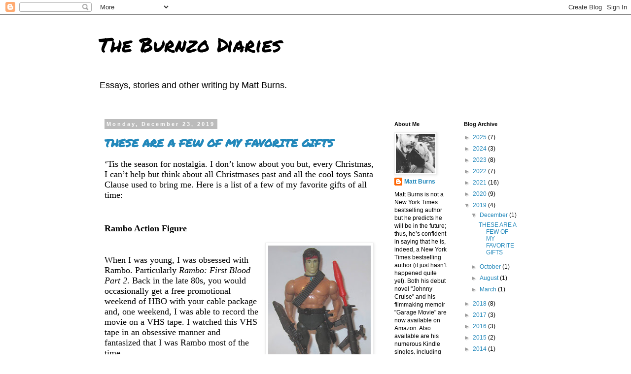

--- FILE ---
content_type: text/html; charset=UTF-8
request_url: https://www.theburnzodiaries.com/2019/12/
body_size: 17420
content:
<!DOCTYPE html>
<html class='v2' dir='ltr' lang='en'>
<head>
<link href='https://www.blogger.com/static/v1/widgets/335934321-css_bundle_v2.css' rel='stylesheet' type='text/css'/>
<meta content='width=1100' name='viewport'/>
<meta content='text/html; charset=UTF-8' http-equiv='Content-Type'/>
<meta content='blogger' name='generator'/>
<link href='https://www.theburnzodiaries.com/favicon.ico' rel='icon' type='image/x-icon'/>
<link href='http://www.theburnzodiaries.com/2019/12/' rel='canonical'/>
<link rel="alternate" type="application/atom+xml" title="The Burnzo Diaries - Atom" href="https://www.theburnzodiaries.com/feeds/posts/default" />
<link rel="alternate" type="application/rss+xml" title="The Burnzo Diaries - RSS" href="https://www.theburnzodiaries.com/feeds/posts/default?alt=rss" />
<link rel="service.post" type="application/atom+xml" title="The Burnzo Diaries - Atom" href="https://www.blogger.com/feeds/76441529790924887/posts/default" />
<!--Can't find substitution for tag [blog.ieCssRetrofitLinks]-->
<meta content='http://www.theburnzodiaries.com/2019/12/' property='og:url'/>
<meta content='The Burnzo Diaries' property='og:title'/>
<meta content='Essays, stories and other writing by Matt Burns.' property='og:description'/>
<title>The Burnzo Diaries: December 2019</title>
<style type='text/css'>@font-face{font-family:'Permanent Marker';font-style:normal;font-weight:400;font-display:swap;src:url(//fonts.gstatic.com/s/permanentmarker/v16/Fh4uPib9Iyv2ucM6pGQMWimMp004La2Cf5b6jlg.woff2)format('woff2');unicode-range:U+0000-00FF,U+0131,U+0152-0153,U+02BB-02BC,U+02C6,U+02DA,U+02DC,U+0304,U+0308,U+0329,U+2000-206F,U+20AC,U+2122,U+2191,U+2193,U+2212,U+2215,U+FEFF,U+FFFD;}</style>
<style id='page-skin-1' type='text/css'><!--
/*
-----------------------------------------------
Blogger Template Style
Name:     Simple
Designer: Blogger
URL:      www.blogger.com
----------------------------------------------- */
/* Content
----------------------------------------------- */
body {
font: normal normal 12px 'Trebuchet MS', Trebuchet, Verdana, sans-serif;
color: #000000;
background: #ffffff none repeat scroll top left;
padding: 0 0 0 0;
}
html body .region-inner {
min-width: 0;
max-width: 100%;
width: auto;
}
h2 {
font-size: 22px;
}
a:link {
text-decoration:none;
color: #2288bb;
}
a:visited {
text-decoration:none;
color: #888888;
}
a:hover {
text-decoration:underline;
color: #33aaff;
}
.body-fauxcolumn-outer .fauxcolumn-inner {
background: transparent none repeat scroll top left;
_background-image: none;
}
.body-fauxcolumn-outer .cap-top {
position: absolute;
z-index: 1;
height: 400px;
width: 100%;
}
.body-fauxcolumn-outer .cap-top .cap-left {
width: 100%;
background: transparent none repeat-x scroll top left;
_background-image: none;
}
.content-outer {
-moz-box-shadow: 0 0 0 rgba(0, 0, 0, .15);
-webkit-box-shadow: 0 0 0 rgba(0, 0, 0, .15);
-goog-ms-box-shadow: 0 0 0 #333333;
box-shadow: 0 0 0 rgba(0, 0, 0, .15);
margin-bottom: 1px;
}
.content-inner {
padding: 10px 40px;
}
.content-inner {
background-color: #ffffff;
}
/* Header
----------------------------------------------- */
.header-outer {
background: transparent none repeat-x scroll 0 -400px;
_background-image: none;
}
.Header h1 {
font: normal normal 40px Permanent Marker;
color: #000000;
text-shadow: 0 0 0 rgba(0, 0, 0, .2);
}
.Header h1 a {
color: #000000;
}
.Header .description {
font-size: 18px;
color: #000000;
}
.header-inner .Header .titlewrapper {
padding: 22px 0;
}
.header-inner .Header .descriptionwrapper {
padding: 0 0;
}
/* Tabs
----------------------------------------------- */
.tabs-inner .section:first-child {
border-top: 0 solid #dddddd;
}
.tabs-inner .section:first-child ul {
margin-top: -1px;
border-top: 1px solid #dddddd;
border-left: 1px solid #dddddd;
border-right: 1px solid #dddddd;
}
.tabs-inner .widget ul {
background: transparent none repeat-x scroll 0 -800px;
_background-image: none;
border-bottom: 1px solid #dddddd;
margin-top: 0;
margin-left: -30px;
margin-right: -30px;
}
.tabs-inner .widget li a {
display: inline-block;
padding: .6em 1em;
font: normal normal 12px 'Trebuchet MS', Trebuchet, Verdana, sans-serif;
color: #000000;
border-left: 1px solid #ffffff;
border-right: 1px solid #dddddd;
}
.tabs-inner .widget li:first-child a {
border-left: none;
}
.tabs-inner .widget li.selected a, .tabs-inner .widget li a:hover {
color: #000000;
background-color: #eeeeee;
text-decoration: none;
}
/* Columns
----------------------------------------------- */
.main-outer {
border-top: 0 solid transparent;
}
.fauxcolumn-left-outer .fauxcolumn-inner {
border-right: 1px solid transparent;
}
.fauxcolumn-right-outer .fauxcolumn-inner {
border-left: 1px solid transparent;
}
/* Headings
----------------------------------------------- */
div.widget > h2,
div.widget h2.title {
margin: 0 0 1em 0;
font: normal bold 11px 'Trebuchet MS',Trebuchet,Verdana,sans-serif;
color: #000000;
}
/* Widgets
----------------------------------------------- */
.widget .zippy {
color: #999999;
text-shadow: 2px 2px 1px rgba(0, 0, 0, .1);
}
.widget .popular-posts ul {
list-style: none;
}
/* Posts
----------------------------------------------- */
h2.date-header {
font: normal bold 11px Arial, Tahoma, Helvetica, FreeSans, sans-serif;
}
.date-header span {
background-color: #bbbbbb;
color: #ffffff;
padding: 0.4em;
letter-spacing: 3px;
margin: inherit;
}
.main-inner {
padding-top: 35px;
padding-bottom: 65px;
}
.main-inner .column-center-inner {
padding: 0 0;
}
.main-inner .column-center-inner .section {
margin: 0 1em;
}
.post {
margin: 0 0 45px 0;
}
h3.post-title, .comments h4 {
font: normal bold 22px Permanent Marker;
margin: .75em 0 0;
}
.post-body {
font-size: 110%;
line-height: 1.4;
position: relative;
}
.post-body img, .post-body .tr-caption-container, .Profile img, .Image img,
.BlogList .item-thumbnail img {
padding: 2px;
background: #ffffff;
border: 1px solid #eeeeee;
-moz-box-shadow: 1px 1px 5px rgba(0, 0, 0, .1);
-webkit-box-shadow: 1px 1px 5px rgba(0, 0, 0, .1);
box-shadow: 1px 1px 5px rgba(0, 0, 0, .1);
}
.post-body img, .post-body .tr-caption-container {
padding: 5px;
}
.post-body .tr-caption-container {
color: #000000;
}
.post-body .tr-caption-container img {
padding: 0;
background: transparent;
border: none;
-moz-box-shadow: 0 0 0 rgba(0, 0, 0, .1);
-webkit-box-shadow: 0 0 0 rgba(0, 0, 0, .1);
box-shadow: 0 0 0 rgba(0, 0, 0, .1);
}
.post-header {
margin: 0 0 1.5em;
line-height: 1.6;
font-size: 90%;
}
.post-footer {
margin: 20px -2px 0;
padding: 5px 10px;
color: #666666;
background-color: #eeeeee;
border-bottom: 1px solid #eeeeee;
line-height: 1.6;
font-size: 90%;
}
#comments .comment-author {
padding-top: 1.5em;
border-top: 1px solid transparent;
background-position: 0 1.5em;
}
#comments .comment-author:first-child {
padding-top: 0;
border-top: none;
}
.avatar-image-container {
margin: .2em 0 0;
}
#comments .avatar-image-container img {
border: 1px solid #eeeeee;
}
/* Comments
----------------------------------------------- */
.comments .comments-content .icon.blog-author {
background-repeat: no-repeat;
background-image: url([data-uri]);
}
.comments .comments-content .loadmore a {
border-top: 1px solid #999999;
border-bottom: 1px solid #999999;
}
.comments .comment-thread.inline-thread {
background-color: #eeeeee;
}
.comments .continue {
border-top: 2px solid #999999;
}
/* Accents
---------------------------------------------- */
.section-columns td.columns-cell {
border-left: 1px solid transparent;
}
.blog-pager {
background: transparent url(//www.blogblog.com/1kt/simple/paging_dot.png) repeat-x scroll top center;
}
.blog-pager-older-link, .home-link,
.blog-pager-newer-link {
background-color: #ffffff;
padding: 5px;
}
.footer-outer {
border-top: 1px dashed #bbbbbb;
}
/* Mobile
----------------------------------------------- */
body.mobile  {
background-size: auto;
}
.mobile .body-fauxcolumn-outer {
background: transparent none repeat scroll top left;
}
.mobile .body-fauxcolumn-outer .cap-top {
background-size: 100% auto;
}
.mobile .content-outer {
-webkit-box-shadow: 0 0 3px rgba(0, 0, 0, .15);
box-shadow: 0 0 3px rgba(0, 0, 0, .15);
}
.mobile .tabs-inner .widget ul {
margin-left: 0;
margin-right: 0;
}
.mobile .post {
margin: 0;
}
.mobile .main-inner .column-center-inner .section {
margin: 0;
}
.mobile .date-header span {
padding: 0.1em 10px;
margin: 0 -10px;
}
.mobile h3.post-title {
margin: 0;
}
.mobile .blog-pager {
background: transparent none no-repeat scroll top center;
}
.mobile .footer-outer {
border-top: none;
}
.mobile .main-inner, .mobile .footer-inner {
background-color: #ffffff;
}
.mobile-index-contents {
color: #000000;
}
.mobile-link-button {
background-color: #2288bb;
}
.mobile-link-button a:link, .mobile-link-button a:visited {
color: #ffffff;
}
.mobile .tabs-inner .section:first-child {
border-top: none;
}
.mobile .tabs-inner .PageList .widget-content {
background-color: #eeeeee;
color: #000000;
border-top: 1px solid #dddddd;
border-bottom: 1px solid #dddddd;
}
.mobile .tabs-inner .PageList .widget-content .pagelist-arrow {
border-left: 1px solid #dddddd;
}

--></style>
<style id='template-skin-1' type='text/css'><!--
body {
min-width: 960px;
}
.content-outer, .content-fauxcolumn-outer, .region-inner {
min-width: 960px;
max-width: 960px;
_width: 960px;
}
.main-inner .columns {
padding-left: 0;
padding-right: 310px;
}
.main-inner .fauxcolumn-center-outer {
left: 0;
right: 310px;
/* IE6 does not respect left and right together */
_width: expression(this.parentNode.offsetWidth -
parseInt("0") -
parseInt("310px") + 'px');
}
.main-inner .fauxcolumn-left-outer {
width: 0;
}
.main-inner .fauxcolumn-right-outer {
width: 310px;
}
.main-inner .column-left-outer {
width: 0;
right: 100%;
margin-left: -0;
}
.main-inner .column-right-outer {
width: 310px;
margin-right: -310px;
}
#layout {
min-width: 0;
}
#layout .content-outer {
min-width: 0;
width: 800px;
}
#layout .region-inner {
min-width: 0;
width: auto;
}
body#layout div.add_widget {
padding: 8px;
}
body#layout div.add_widget a {
margin-left: 32px;
}
--></style>
<link href='https://www.blogger.com/dyn-css/authorization.css?targetBlogID=76441529790924887&amp;zx=48be865e-e5cf-43e7-a69b-477c2b2531dc' media='none' onload='if(media!=&#39;all&#39;)media=&#39;all&#39;' rel='stylesheet'/><noscript><link href='https://www.blogger.com/dyn-css/authorization.css?targetBlogID=76441529790924887&amp;zx=48be865e-e5cf-43e7-a69b-477c2b2531dc' rel='stylesheet'/></noscript>
<meta name='google-adsense-platform-account' content='ca-host-pub-1556223355139109'/>
<meta name='google-adsense-platform-domain' content='blogspot.com'/>

<!-- data-ad-client=ca-pub-2326747293052687 -->

</head>
<body class='loading variant-simplysimple'>
<div class='navbar section' id='navbar' name='Navbar'><div class='widget Navbar' data-version='1' id='Navbar1'><script type="text/javascript">
    function setAttributeOnload(object, attribute, val) {
      if(window.addEventListener) {
        window.addEventListener('load',
          function(){ object[attribute] = val; }, false);
      } else {
        window.attachEvent('onload', function(){ object[attribute] = val; });
      }
    }
  </script>
<div id="navbar-iframe-container"></div>
<script type="text/javascript" src="https://apis.google.com/js/platform.js"></script>
<script type="text/javascript">
      gapi.load("gapi.iframes:gapi.iframes.style.bubble", function() {
        if (gapi.iframes && gapi.iframes.getContext) {
          gapi.iframes.getContext().openChild({
              url: 'https://www.blogger.com/navbar/76441529790924887?origin\x3dhttps://www.theburnzodiaries.com',
              where: document.getElementById("navbar-iframe-container"),
              id: "navbar-iframe"
          });
        }
      });
    </script><script type="text/javascript">
(function() {
var script = document.createElement('script');
script.type = 'text/javascript';
script.src = '//pagead2.googlesyndication.com/pagead/js/google_top_exp.js';
var head = document.getElementsByTagName('head')[0];
if (head) {
head.appendChild(script);
}})();
</script>
</div></div>
<div class='body-fauxcolumns'>
<div class='fauxcolumn-outer body-fauxcolumn-outer'>
<div class='cap-top'>
<div class='cap-left'></div>
<div class='cap-right'></div>
</div>
<div class='fauxborder-left'>
<div class='fauxborder-right'></div>
<div class='fauxcolumn-inner'>
</div>
</div>
<div class='cap-bottom'>
<div class='cap-left'></div>
<div class='cap-right'></div>
</div>
</div>
</div>
<div class='content'>
<div class='content-fauxcolumns'>
<div class='fauxcolumn-outer content-fauxcolumn-outer'>
<div class='cap-top'>
<div class='cap-left'></div>
<div class='cap-right'></div>
</div>
<div class='fauxborder-left'>
<div class='fauxborder-right'></div>
<div class='fauxcolumn-inner'>
</div>
</div>
<div class='cap-bottom'>
<div class='cap-left'></div>
<div class='cap-right'></div>
</div>
</div>
</div>
<div class='content-outer'>
<div class='content-cap-top cap-top'>
<div class='cap-left'></div>
<div class='cap-right'></div>
</div>
<div class='fauxborder-left content-fauxborder-left'>
<div class='fauxborder-right content-fauxborder-right'></div>
<div class='content-inner'>
<header>
<div class='header-outer'>
<div class='header-cap-top cap-top'>
<div class='cap-left'></div>
<div class='cap-right'></div>
</div>
<div class='fauxborder-left header-fauxborder-left'>
<div class='fauxborder-right header-fauxborder-right'></div>
<div class='region-inner header-inner'>
<div class='header section' id='header' name='Header'><div class='widget Header' data-version='1' id='Header1'>
<div id='header-inner'>
<div class='titlewrapper'>
<h1 class='title'>
<a href='https://www.theburnzodiaries.com/'>
The Burnzo Diaries
</a>
</h1>
</div>
<div class='descriptionwrapper'>
<p class='description'><span>Essays, stories and other writing by Matt Burns.</span></p>
</div>
</div>
</div></div>
</div>
</div>
<div class='header-cap-bottom cap-bottom'>
<div class='cap-left'></div>
<div class='cap-right'></div>
</div>
</div>
</header>
<div class='tabs-outer'>
<div class='tabs-cap-top cap-top'>
<div class='cap-left'></div>
<div class='cap-right'></div>
</div>
<div class='fauxborder-left tabs-fauxborder-left'>
<div class='fauxborder-right tabs-fauxborder-right'></div>
<div class='region-inner tabs-inner'>
<div class='tabs no-items section' id='crosscol' name='Cross-Column'></div>
<div class='tabs no-items section' id='crosscol-overflow' name='Cross-Column 2'></div>
</div>
</div>
<div class='tabs-cap-bottom cap-bottom'>
<div class='cap-left'></div>
<div class='cap-right'></div>
</div>
</div>
<div class='main-outer'>
<div class='main-cap-top cap-top'>
<div class='cap-left'></div>
<div class='cap-right'></div>
</div>
<div class='fauxborder-left main-fauxborder-left'>
<div class='fauxborder-right main-fauxborder-right'></div>
<div class='region-inner main-inner'>
<div class='columns fauxcolumns'>
<div class='fauxcolumn-outer fauxcolumn-center-outer'>
<div class='cap-top'>
<div class='cap-left'></div>
<div class='cap-right'></div>
</div>
<div class='fauxborder-left'>
<div class='fauxborder-right'></div>
<div class='fauxcolumn-inner'>
</div>
</div>
<div class='cap-bottom'>
<div class='cap-left'></div>
<div class='cap-right'></div>
</div>
</div>
<div class='fauxcolumn-outer fauxcolumn-left-outer'>
<div class='cap-top'>
<div class='cap-left'></div>
<div class='cap-right'></div>
</div>
<div class='fauxborder-left'>
<div class='fauxborder-right'></div>
<div class='fauxcolumn-inner'>
</div>
</div>
<div class='cap-bottom'>
<div class='cap-left'></div>
<div class='cap-right'></div>
</div>
</div>
<div class='fauxcolumn-outer fauxcolumn-right-outer'>
<div class='cap-top'>
<div class='cap-left'></div>
<div class='cap-right'></div>
</div>
<div class='fauxborder-left'>
<div class='fauxborder-right'></div>
<div class='fauxcolumn-inner'>
</div>
</div>
<div class='cap-bottom'>
<div class='cap-left'></div>
<div class='cap-right'></div>
</div>
</div>
<!-- corrects IE6 width calculation -->
<div class='columns-inner'>
<div class='column-center-outer'>
<div class='column-center-inner'>
<div class='main section' id='main' name='Main'><div class='widget Blog' data-version='1' id='Blog1'>
<div class='blog-posts hfeed'>

          <div class="date-outer">
        
<h2 class='date-header'><span>Monday, December 23, 2019</span></h2>

          <div class="date-posts">
        
<div class='post-outer'>
<div class='post hentry uncustomized-post-template' itemprop='blogPost' itemscope='itemscope' itemtype='http://schema.org/BlogPosting'>
<meta content='https://blogger.googleusercontent.com/img/b/R29vZ2xl/AVvXsEiprw6Kjw1hIROB2jRjc_xol9Ypw4qBnFoGfpemUOxF7BJqoPrxGAkmYqp4WAPU6SMtczWmCNgX-sN4-lrBW-xvDNdao_o_MlWOh1lYmOFf2dUFKszNSPTEaTdC1PLP7xd3od6Ol59mOQ0c/s320/Rambo+Action+Figure.jpg' itemprop='image_url'/>
<meta content='76441529790924887' itemprop='blogId'/>
<meta content='3359756613609514272' itemprop='postId'/>
<a name='3359756613609514272'></a>
<h3 class='post-title entry-title' itemprop='name'>
<a href='https://www.theburnzodiaries.com/2019/12/these-are-few-of-my-favorite-gifts.html'>THESE ARE A FEW OF MY FAVORITE GIFTS</a>
</h3>
<div class='post-header'>
<div class='post-header-line-1'></div>
</div>
<div class='post-body entry-content' id='post-body-3359756613609514272' itemprop='description articleBody'>
<div style="margin-bottom: .0001pt; margin: 0in;">
<div class="MsoNormal" style="line-height: normal; margin-bottom: .0001pt; margin-bottom: 0in;">
<span style="font-family: &quot;georgia&quot; , &quot;times new roman&quot; , serif; font-size: large;">&#8216;Tis
the season for nostalgia. I don&#8217;t know about you but, every Christmas, I can&#8217;t
help but think about all Christmases past and all the cool toys Santa Clause
used to bring me. Here is a list of a few of my favorite gifts of all time:<o:p></o:p></span></div>
</div>
<div style="margin-bottom: .0001pt; margin: 0in;">
<span style="font-family: &quot;georgia&quot; , &quot;times new roman&quot; , serif; font-size: large;"><span style="font-size: small;"><br /></span>
<span style="font-family: &quot;georgia&quot; , &quot;times new roman&quot; , serif; font-size: small;"><br /></span></span></div>
<div style="margin-bottom: .0001pt; margin: 0in;">
<b><span style="line-height: 107%;"><span style="font-family: &quot;georgia&quot; , &quot;times new roman&quot; , serif; font-size: large;">Rambo Action Figure</span></span></b><br />
<b><span style="line-height: 107%;"><span style="font-family: &quot;georgia&quot; , &quot;times new roman&quot; , serif; font-size: large;"><br /></span></span></b>
<span style="font-family: &quot;georgia&quot; , &quot;times new roman&quot; , serif; font-size: large;">
</span><a href="https://blogger.googleusercontent.com/img/b/R29vZ2xl/AVvXsEiprw6Kjw1hIROB2jRjc_xol9Ypw4qBnFoGfpemUOxF7BJqoPrxGAkmYqp4WAPU6SMtczWmCNgX-sN4-lrBW-xvDNdao_o_MlWOh1lYmOFf2dUFKszNSPTEaTdC1PLP7xd3od6Ol59mOQ0c/s1600/Rambo+Action+Figure.jpg" imageanchor="1" style="clear: right; float: right; margin-bottom: 1em; margin-left: 1em;"><span style="font-family: &quot;georgia&quot; , &quot;times new roman&quot; , serif; font-size: large;"><img border="0" data-original-height="558" data-original-width="364" height="320" src="https://blogger.googleusercontent.com/img/b/R29vZ2xl/AVvXsEiprw6Kjw1hIROB2jRjc_xol9Ypw4qBnFoGfpemUOxF7BJqoPrxGAkmYqp4WAPU6SMtczWmCNgX-sN4-lrBW-xvDNdao_o_MlWOh1lYmOFf2dUFKszNSPTEaTdC1PLP7xd3od6Ol59mOQ0c/s320/Rambo+Action+Figure.jpg" width="208" /></span></a><br />
<div style="margin: 0in;">
<div class="MsoNormal" style="line-height: normal; margin-bottom: .0001pt; margin-bottom: 0in;">
<span style="font-family: &quot;georgia&quot; , &quot;times new roman&quot; , serif; font-size: large;">When
I was young, I was obsessed with Rambo. Particularly&nbsp;<i>Rambo: First Blood
Part 2</i>. Back in the late 80s, you would occasionally get a free promotional
weekend of HBO with your cable package and, one weekend, I was able to record
the movie on a VHS tape. I watched this VHS tape in an obsessive manner and
fantasized that I was Rambo most of the time.<o:p></o:p></span></div>
<div class="MsoNormal" style="line-height: normal; margin-bottom: .0001pt; margin-bottom: 0in;">
<span style="font-family: &quot;georgia&quot; , &quot;times new roman&quot; , serif; font-size: large;"><br />
When&nbsp;<i>Rambo 3</i>&nbsp;came out, I became equally obsessed with that
movie and I have vivid memories of pretending I was Rambo on the schoolyard in
1st grade. I'm not kidding. All the other kids were on the jungle gym and
what-not while I was off by myself, lost in my Rambo world. I remember the
teachers had to speak to my parents about how I didn't play well with others.
This was because I preferred to be in a fantasy world of anything and
everything Rambo 3.<o:p></o:p></span></div>
<div class="MsoNormal" style="line-height: normal; margin-bottom: .0001pt; margin-bottom: 0in;">
<br /></div>
<br />
<div class="MsoNormal" style="line-height: normal; margin-bottom: .0001pt; margin-bottom: 0in;">
<span style="font-family: &quot;georgia&quot; , &quot;times new roman&quot; , serif; font-size: large;">The
cartoon version of Rambo aired in 1986 and a ton of action figures subsequently
appeared in toy stores. Santa Claus brought me a few of the action figures, but
my most favorite was the special operations green beret himself: John Rambo. As
seen in the photo, he came with a bazooka weapon that shot with a string.<o:p></o:p></span></div>
</div>
<div style="margin: 0in 0in 0.0001pt;">
<div>
<span style="font-family: &quot;georgia&quot; , &quot;times new roman&quot; , serif; font-size: large;"><br /></span></div>
</div>
</div>
<span style="font-family: &quot;georgia&quot; , &quot;times new roman&quot; , serif; font-size: large;">
<span style="font-family: &quot;georgia&quot; , &quot;times new roman&quot; , serif;"><b><br /></b></span><b><span style="line-height: 107%;">Music Major</span></b></span><br />
<span style="font-family: &quot;georgia&quot; , &quot;times new roman&quot; , serif; font-size: large;"><b><span style="line-height: 107%;"><br /></span></b></span>
<span style="font-family: &quot;georgia&quot; , &quot;times new roman&quot; , serif; font-size: large;">
<span style="font-family: &quot;georgia&quot; , &quot;times new roman&quot; , serif; font-size: medium;">
</span>
</span><br />
<div class="separator" style="clear: both; text-align: center;">
<a href="https://blogger.googleusercontent.com/img/b/R29vZ2xl/AVvXsEgKf4XcYEZTJuvTTMugHnUysGkdE9LvqcYeMEPw6y0pV-3rXyCp4yGewEadOjHSrC00ElFeD1u43DR-I72Z4QFUVD-vtDYzRak7v2GJPJEOGaa9vCHHzd3Jwh3trBxhi2IFFUd1pf2kexh0/s1600/Music+Major.jpg" imageanchor="1" style="clear: left; float: left; margin-bottom: 1em; margin-right: 1em;"><span style="font-family: &quot;georgia&quot; , &quot;times new roman&quot; , serif; font-size: large;"><img border="0" data-original-height="450" data-original-width="600" height="240" src="https://blogger.googleusercontent.com/img/b/R29vZ2xl/AVvXsEgKf4XcYEZTJuvTTMugHnUysGkdE9LvqcYeMEPw6y0pV-3rXyCp4yGewEadOjHSrC00ElFeD1u43DR-I72Z4QFUVD-vtDYzRak7v2GJPJEOGaa9vCHHzd3Jwh3trBxhi2IFFUd1pf2kexh0/s320/Music+Major.jpg" width="320" /></span></a></div>
<div style="margin-bottom: .0001pt; margin: 0in;">
<div class="MsoNormal" style="line-height: normal; margin-bottom: .0001pt; margin-bottom: 0in;">
<span style="font-family: &quot;georgia&quot; , &quot;times new roman&quot; , serif; font-size: large;">This
was a cool keyboard/toy. When you turned it on, a nasally voice would say
"Please...choose...an...activity." I didn't know how to play the
piano, but I was more interested in pressing the buttons that made animal
sounds (the coyote was my favorite). You could also play the piano in a special
mode where each key would say, Do, Re, Mi, Fa etc. If you hit the &#8216;Fa&#8217; key
really quick over and over again, it sounded like a dirty word.<o:p></o:p></span></div>
<div class="MsoNormal" style="line-height: normal; margin-bottom: .0001pt; margin-bottom: 0in;">
<br /></div>
<br />
<div class="MsoNormal" style="line-height: normal; margin-bottom: .0001pt; margin-bottom: 0in;">
<span style="font-family: &quot;georgia&quot; , &quot;times new roman&quot; , serif; font-size: large;">It's
important to note that I think I only wanted this toy because I saw it in the
big, fat, annual Sears holiday catalogue and it looked super cool. Back in
those pre-Internet days, the annual Sears Christmas catalogue was the best way
to assess what toys you would like for Christmas.<o:p></o:p></span></div>
</div>
<span style="font-family: &quot;georgia&quot; , &quot;times new roman&quot; , serif; font-size: large;"><span style="font-family: &quot;georgia&quot; , &quot;times new roman&quot; , serif; font-size: small;"><span style="font-family: &quot;georgia&quot; , &quot;times new roman&quot; , serif; font-size: medium;"><b><br /></b></span></span>
<span style="font-size: medium;">
<span style="font-family: &quot;georgia&quot; , &quot;times new roman&quot; , serif; font-size: x-small;"><span style="font-family: &quot;georgia&quot; , &quot;times new roman&quot; , serif;"><br /></span></span><b><span style="line-height: 107%;">GI Joe Tiger Force</span></b></span></span><br />
<span style="font-family: &quot;georgia&quot; , &quot;times new roman&quot; , serif; font-size: large;"><span style="font-size: medium;"><b><span style="line-height: 107%;"><br /></span></b></span></span>
<span style="font-family: &quot;georgia&quot; , &quot;times new roman&quot; , serif; font-size: large;">
</span>
<br />
<div class="separator" style="clear: both; text-align: center;">
<a href="https://blogger.googleusercontent.com/img/b/R29vZ2xl/AVvXsEj5l_3s2kBXO_EvAyP0MuakqjJ3M5qv9zFxCDs0c6VoptVuWgoICuKpzfC2LPxUk3lB6Td1sv6INToIEQXK5jh0kVmGcnzEphdN56xGuivcgpfVa2-6WOzbtxlUki_-16yTL6fx1sLkFS_w/s1600/Tiger+Force+Plane.jpg" imageanchor="1" style="clear: left; float: left; margin-bottom: 1em; margin-right: 1em;"><span style="font-family: &quot;georgia&quot; , &quot;times new roman&quot; , serif; font-size: large;"><img border="0" data-original-height="750" data-original-width="1000" height="240" src="https://blogger.googleusercontent.com/img/b/R29vZ2xl/AVvXsEj5l_3s2kBXO_EvAyP0MuakqjJ3M5qv9zFxCDs0c6VoptVuWgoICuKpzfC2LPxUk3lB6Td1sv6INToIEQXK5jh0kVmGcnzEphdN56xGuivcgpfVa2-6WOzbtxlUki_-16yTL6fx1sLkFS_w/s320/Tiger+Force+Plane.jpg" width="320" /></span></a></div>
<div style="margin-bottom: .0001pt; margin: 0in;">
<div class="MsoNormal" style="line-height: normal; margin-bottom: .0001pt; margin-bottom: 0in;">
<span style="font-family: &quot;georgia&quot; , &quot;times new roman&quot; , serif; font-size: large;">"Tiger
Force" was a special operations unit of GI Joe action figures and
vehicles. Santa Claus brought me a Tiger Force airplane (Tiger Rat), helicopter
(Tiger Fly) and boat (Tiger Shark). The plane was my favorite and I randomly reenacted
a scene from&nbsp;<i>Indiana Jones and the Last Crusade</i>&nbsp;with this
plane (the scene where an airplane swoops down and shoots at Dr. Jones and his
dad while they&#8217;re driving in a car).<o:p></o:p></span></div>
</div>
<div class="separator" style="clear: both; text-align: center;">
<a href="https://blogger.googleusercontent.com/img/b/R29vZ2xl/AVvXsEjhK36UP0GwrJYEOV52DXKDcRv_4saubRCXzw-b7czpzeITrBtGC4MDg8cOfm8wam1siDEohUBhWKCh-cFl9UT_vnQUO1zXbMl5svGhRUwLKlqJH9Rjd9Q10jXnXAeWdHlOUx1keZypshJR/s1600/Tiger+Force+plane+package.jpg" imageanchor="1" style="clear: right; float: right; margin-bottom: 1em; margin-left: 1em;"><span style="font-family: &quot;georgia&quot; , &quot;times new roman&quot; , serif; font-size: large;"><img border="0" data-original-height="811" data-original-width="1200" height="215" src="https://blogger.googleusercontent.com/img/b/R29vZ2xl/AVvXsEjhK36UP0GwrJYEOV52DXKDcRv_4saubRCXzw-b7czpzeITrBtGC4MDg8cOfm8wam1siDEohUBhWKCh-cFl9UT_vnQUO1zXbMl5svGhRUwLKlqJH9Rjd9Q10jXnXAeWdHlOUx1keZypshJR/s320/Tiger+Force+plane+package.jpg" width="320" /></span></a></div>
<div style="margin-bottom: .0001pt; margin: 0in;">
<div class="MsoNormal" style="line-height: normal; margin-bottom: .0001pt; margin-bottom: 0in;">
<span style="font-family: &quot;georgia&quot; , &quot;times new roman&quot; , serif; font-size: large;">The
Tiger Force vehicles had guns and red, detachable plastic missiles. I played
with these toys all the time and I was the best at making gun noises with my
mouth, mainly because I could roll my tongue at a very young age. This, by the
way, helped me out significantly when it came time to roll my R's in Spanish
class.<o:p></o:p></span></div>
</div>
<span style="font-family: &quot;georgia&quot; , &quot;times new roman&quot; , serif; font-size: large;"><span style="font-family: &quot;georgia&quot; , &quot;times new roman&quot; , serif;"><br /></span></span>
<span style="font-family: &quot;georgia&quot; , &quot;times new roman&quot; , serif; font-size: large;"><span style="font-family: &quot;georgia&quot; , &quot;times new roman&quot; , serif;"><br /></span></span>
<b><span style="line-height: 107%;"><span style="font-family: &quot;georgia&quot; , &quot;times new roman&quot; , serif; font-size: large;"><br /></span></span></b>
<b><span style="line-height: 107%;"><span style="font-family: &quot;georgia&quot; , &quot;times new roman&quot; , serif; font-size: large;">Thundertank</span></span></b><br />
<span style="font-family: &quot;georgia&quot; , &quot;times new roman&quot; , serif; font-size: large;"><span style="font-family: &quot;georgia&quot; , &quot;times new roman&quot; , serif;"><b><br /></b></span>
</span><br />
<div class="separator" style="clear: both; text-align: center;">
<a href="https://blogger.googleusercontent.com/img/b/R29vZ2xl/AVvXsEhQnlOaK_zZocUTFbJeWbSi9Q-rh2MyB3iJ9oshD5UH7-qPiyV-voW7aEVZPMaKZDy5nz7GhknfFwxxwtci7A-Yzq82Q0NGY9oncIM9vGlQ0eGYBU1YSetxtVnSi00c5BhPWuxHZRVwYoxg/s1600/Thunder+Cats+Thundertank.jpg" imageanchor="1" style="clear: left; float: left; margin-bottom: 1em; margin-right: 1em;"><span style="font-family: &quot;georgia&quot; , &quot;times new roman&quot; , serif; font-size: large;"><img border="0" data-original-height="426" data-original-width="570" height="237" src="https://blogger.googleusercontent.com/img/b/R29vZ2xl/AVvXsEhQnlOaK_zZocUTFbJeWbSi9Q-rh2MyB3iJ9oshD5UH7-qPiyV-voW7aEVZPMaKZDy5nz7GhknfFwxxwtci7A-Yzq82Q0NGY9oncIM9vGlQ0eGYBU1YSetxtVnSi00c5BhPWuxHZRVwYoxg/s320/Thunder+Cats+Thundertank.jpg" width="320" /></span></a></div>
<span style="font-family: &quot;georgia&quot; , &quot;times new roman&quot; , serif; font-size: large;"><span style="font-family: &quot;georgia&quot; , &quot;times new roman&quot; , serif;"><br /></span>
</span><br />
<div style="margin-bottom: .0001pt; margin: 0in;">
<div class="MsoNormal" style="line-height: normal; margin-bottom: .0001pt; margin-bottom: 0in;">
<span style="font-family: &quot;georgia&quot; , &quot;times new roman&quot; , serif; font-size: large;">This
was the vehicle that the Thunder Cats rode in. ThunderCats, if you don&#8217;t know,
was a kids cartoon from the mid-1980s featuring a group of cat-like humanoid
aliens who team up to fight evil on their planet. I was in pre-school at the
time I first started watching ThunderCats and I absolutely idolized them. In
fact, I have vivid memories of being in pre-school and fantasizing that I would
turn into the leader of the Thunder Cats -- Lion-O -- whom I adored the most,
and all the kids would love me because I was him.<o:p></o:p></span></div>
</div>
<span style="font-family: &quot;georgia&quot; , &quot;times new roman&quot; , serif; font-size: large;"><span style="font-family: &quot;georgia&quot; , &quot;times new roman&quot; , serif;"><br /></span>
</span><a href="https://blogger.googleusercontent.com/img/b/R29vZ2xl/AVvXsEiXows5ykM2VnqoQIkicN-xYdr5i9hQ6_pB9H3i6PPnkCQUzeysul-eaHXbDtpO4ExXdi7OIBWTXhKnM75UkXOxmk3Dh_cQqDquu4DE_CfG2aX08ue8fsnDAgNZI4vP5mGLviaFaFPe09tx/s1600/Thunder+Cats+thundertank+box.jpg" imageanchor="1" style="clear: right; float: right; margin-bottom: 1em; margin-left: 1em;"><span style="font-family: &quot;georgia&quot; , &quot;times new roman&quot; , serif; font-size: large;"><img border="0" data-original-height="1102" data-original-width="1532" height="230" src="https://blogger.googleusercontent.com/img/b/R29vZ2xl/AVvXsEiXows5ykM2VnqoQIkicN-xYdr5i9hQ6_pB9H3i6PPnkCQUzeysul-eaHXbDtpO4ExXdi7OIBWTXhKnM75UkXOxmk3Dh_cQqDquu4DE_CfG2aX08ue8fsnDAgNZI4vP5mGLviaFaFPe09tx/s320/Thunder+Cats+thundertank+box.jpg" width="320" /></span></a><br />
<span style="font-family: &quot;georgia&quot; , &quot;times new roman&quot; , serif; font-size: large;"><span style="font-size: medium;">
</span>
</span><br />
<div style="margin-bottom: .0001pt; margin: 0in;">
<div class="MsoNormal" style="line-height: normal; margin-bottom: .0001pt; margin-bottom: 0in;">
<span style="font-family: &quot;georgia&quot; , &quot;times new roman&quot; , serif; font-size: large;">Sadly,
my parents somehow discarded my ThunderTank when I was apparently not looking,
though I still do have a Lion-O action figure to this day. There is a switch in
the back of him to make his arm swing into a punch. Also, there was a special
battery-operated key you could plug into a circular socket on his back and make
his eyes light up.&nbsp;<o:p></o:p></span></div>
<div class="MsoNormal" style="line-height: normal; margin-bottom: .0001pt; margin-bottom: 0in;">
<br /></div>
<br />
<div class="MsoNormal" style="line-height: normal; margin-bottom: .0001pt; margin-bottom: 0in;">
<span style="font-family: &quot;georgia&quot; , &quot;times new roman&quot; , serif; font-size: large;">By the way, I
have to admit I thought&nbsp;Lion-O&#8217;s&nbsp;name was Lionel up to...well up
until when I just looked him up a second ago. I'm not sure why I was mistaken,
but I definitely thought he was Lionel. I'm kind of ashamed of this.<o:p></o:p></span></div>
</div>
<span style="font-family: &quot;georgia&quot; , &quot;times new roman&quot; , serif; font-size: large;"><span style="font-size: medium;"><br /></span>

<span style="font-size: medium;"><span style="font-size: small;"><br /></span></span></span><br />
<div class="MsoNormal" style="line-height: normal; margin-bottom: .0001pt; margin-bottom: 0in;">
<span style="font-family: &quot;georgia&quot; , &quot;times new roman&quot; , serif; font-size: large;"><b>Sega
Game Gear</b></span></div>
<div class="MsoNormal" style="line-height: normal; margin-bottom: .0001pt; margin-bottom: 0in;">
<span style="font-family: &quot;georgia&quot; , &quot;times new roman&quot; , serif; font-size: large;"><b><br /></b></span></div>
<span style="font-family: &quot;georgia&quot; , &quot;times new roman&quot; , serif; font-size: large;">
</span>
<br />
<div class="separator" style="clear: both; text-align: center;">
<a href="https://blogger.googleusercontent.com/img/b/R29vZ2xl/AVvXsEhBwIqiqhZFkh60suncFBraryA38fiEObZcaiG463jrzLnVbciPKQ_vnXnolh6ueY5tw-u5VgpHX4TIHOnnlEYgZbeYhJ_1LRFoy_Xmv6A54lUrOz3RIZgtl99nwgj1mTplQ5xuP88Kyupb/s1600/Game+Gear.jpeg" imageanchor="1" style="clear: left; float: left; margin-bottom: 1em; margin-right: 1em;"><span style="font-family: &quot;georgia&quot; , &quot;times new roman&quot; , serif; font-size: large;"><img border="0" data-original-height="287" data-original-width="450" height="203" src="https://blogger.googleusercontent.com/img/b/R29vZ2xl/AVvXsEhBwIqiqhZFkh60suncFBraryA38fiEObZcaiG463jrzLnVbciPKQ_vnXnolh6ueY5tw-u5VgpHX4TIHOnnlEYgZbeYhJ_1LRFoy_Xmv6A54lUrOz3RIZgtl99nwgj1mTplQ5xuP88Kyupb/s320/Game+Gear.jpeg" width="320" /></span></a></div>
<div style="margin-bottom: .0001pt; margin: 0in;">
<div class="MsoNormal" style="line-height: normal; margin-bottom: .0001pt; margin-bottom: 0in;">
<span style="font-family: &quot;georgia&quot; , &quot;times new roman&quot; , serif; font-size: large;">Nintendo&#8217;s
Game Boy had already been out for a couple or maybe even a few years. I had
gotten a Game Boy with my fifth-grade paper route money, but it was so hard to
see the black and green screen and the graphics weren't that great either.<o:p></o:p></span></div>
<div class="MsoNormal" style="line-height: normal; margin-bottom: .0001pt; margin-bottom: 0in;">
<span style="font-family: &quot;georgia&quot; , &quot;times new roman&quot; , serif; font-size: large;"><br />
But then came Sega Game Gear.<o:p></o:p></span></div>
<div class="MsoNormal" style="line-height: normal; margin-bottom: .0001pt; margin-bottom: 0in;">
<span style="font-family: &quot;georgia&quot; , &quot;times new roman&quot; , serif; font-size: large;"><br />
<!--[endif]--><o:p></o:p></span></div>
<span style="font-family: &quot;georgia&quot; , &quot;times new roman&quot; , serif; font-size: large;">At
the time, Sega Game Gear seemed like the eighth wonder of the world. A video
game consul that was portable? And (unlike Game Boy) it was in color? With
8-bit graphics? Whhhaaaaaa?Whhhaaaaaa?</span></div>
<span style="font-family: &quot;georgia&quot; , &quot;times new roman&quot; , serif; font-size: large;"><span style="font-family: &quot;georgia&quot; , &quot;times new roman&quot; , serif;"><br /></span>
</span><a href="https://blogger.googleusercontent.com/img/b/R29vZ2xl/AVvXsEibd0_WH4YZDCgV7_KuHFd4hx4bLBytBP-wvVQhUWffHF503zd0PhvJBvC5ZyFTOyk0zt9ft0KXbRFKjBZlNOpFnxK9oHR3zEsOupbW_ye6rWnpdhjIqdjy0218vMkGPtdeFH6sqL8NVIRj/s1600/Game+Gear+Box.jpg" imageanchor="1" style="clear: right; float: right; margin-bottom: 1em; margin-left: 1em;"><span style="font-family: &quot;georgia&quot; , &quot;times new roman&quot; , serif; font-size: large;"><img border="0" data-original-height="282" data-original-width="400" height="225" src="https://blogger.googleusercontent.com/img/b/R29vZ2xl/AVvXsEibd0_WH4YZDCgV7_KuHFd4hx4bLBytBP-wvVQhUWffHF503zd0PhvJBvC5ZyFTOyk0zt9ft0KXbRFKjBZlNOpFnxK9oHR3zEsOupbW_ye6rWnpdhjIqdjy0218vMkGPtdeFH6sqL8NVIRj/s320/Game+Gear+Box.jpg" width="320" /></span></a><br />
<div style="margin-bottom: .0001pt; margin: 0in;">
<div class="MsoNormal" style="line-height: normal; margin-bottom: .0001pt; margin-bottom: 0in;">
<span style="font-family: &quot;georgia&quot; , &quot;times new roman&quot; , serif; font-size: large;">It
was in sixth grade that Santa Claus gifted me with a Game Gear, complete with
the Sonic the Hedgehog game and also Terminator 2: the Arcade Game. Sonic was a
great game, but I played T2 the most because it was an 8-bit version of the T2
game that was at the local Dream Machine video arcade, which I loved. And when
I say I loved it, I REALLY loved it. It was my favorite game at the arcade and,
when I found out I could play this game whenever I wanted on my Game Gear, I
just about flipped.<o:p></o:p></span></div>
</div>
<span style="font-family: &quot;georgia&quot; , &quot;times new roman&quot; , serif; font-size: large;"><br /></span>
<br />
<div style="margin: 0in 0in 0.0001pt;">
<div class="MsoNormal" style="line-height: normal; margin-bottom: .0001pt; margin-bottom: 0in;">
<span style="font-family: &quot;georgia&quot; , &quot;times new roman&quot; , serif; font-size: large;">Sadly
(and stupidly) I sold my Game Gear in the mid-2000's to a used video game store
called "Play it Again" or something like that. When I&#8217;m asked whether
I have any regrets in life so far, I usually say, 'no' but, when I do, I'm
lying my ass off, because my biggest regret for sure is selling my Game Gear.<o:p></o:p></span></div>
</div>
<span style="font-family: &quot;georgia&quot; , &quot;times new roman&quot; , serif; font-size: large;"><span style="font-family: &quot;georgia&quot; , &quot;times new roman&quot; , serif;"><br /></span><span style="font-family: &quot;georgia&quot; , &quot;times new roman&quot; , serif;"><br /></span><b><span style="line-height: 107%;">Donkey Kong Country</span></b></span><br />
<span style="font-family: &quot;georgia&quot; , &quot;times new roman&quot; , serif; font-size: large;"><b><span style="line-height: 107%;"><br /></span></b></span>
<br />
<div class="separator" style="clear: both; text-align: center;">
<a href="https://blogger.googleusercontent.com/img/b/R29vZ2xl/AVvXsEjB2gKsYewR4-2xIkBgbxY4Wm371_KcrlI5OUFJOkPOz63wh5uiE8Y5ubtXv1TEGDg5OLx8mNh-gjQMDOS2mxO8kZZ-RlbtmUIm-88XXSuk-SUBxD_xvEaVUOcSRzfdiuyuFExaFqOKoW9W/s1600/Donkey+Kong+Country.jpg" imageanchor="1" style="clear: left; float: left; margin-bottom: 1em; margin-right: 1em;"><span style="font-family: &quot;georgia&quot; , &quot;times new roman&quot; , serif; font-size: large;"><img border="0" data-original-height="264" data-original-width="378" height="224" src="https://blogger.googleusercontent.com/img/b/R29vZ2xl/AVvXsEjB2gKsYewR4-2xIkBgbxY4Wm371_KcrlI5OUFJOkPOz63wh5uiE8Y5ubtXv1TEGDg5OLx8mNh-gjQMDOS2mxO8kZZ-RlbtmUIm-88XXSuk-SUBxD_xvEaVUOcSRzfdiuyuFExaFqOKoW9W/s320/Donkey+Kong+Country.jpg" width="320" /></span></a></div>
<a href="https://blogger.googleusercontent.com/img/b/R29vZ2xl/AVvXsEhhixv-mCCdJZKXfP02uKGwSy8JZUg9gOAgZOHrIoDVdBCmtUfJCBnN4ZEomIZLaD79vi_mnkfbzAZTDViDeseoUgMLvWOj2UKwZy66hgxINRZB2y2LRQqsogQfZRvjjP2scUHlDf5k9jnr/s1600/Donkey+Kong+Country+screen+shot.jpg" imageanchor="1" style="clear: left; float: left; margin-bottom: 1em; margin-right: 1em;"><span style="font-family: &quot;georgia&quot; , &quot;times new roman&quot; , serif; font-size: large;"><img border="0" data-original-height="480" data-original-width="640" height="240" src="https://blogger.googleusercontent.com/img/b/R29vZ2xl/AVvXsEhhixv-mCCdJZKXfP02uKGwSy8JZUg9gOAgZOHrIoDVdBCmtUfJCBnN4ZEomIZLaD79vi_mnkfbzAZTDViDeseoUgMLvWOj2UKwZy66hgxINRZB2y2LRQqsogQfZRvjjP2scUHlDf5k9jnr/s320/Donkey+Kong+Country+screen+shot.jpg" width="320" /></span></a><br />
<div style="margin-bottom: .0001pt; margin: 0in;">
<div class="MsoNormal" style="line-height: normal; margin-bottom: .0001pt; margin-bottom: 0in;">
<span style="font-family: &quot;georgia&quot; , &quot;times new roman&quot; , serif; font-size: large;">Stop
it right now. Stop it. Stop making me talk about Donkey Kong Country. It
excites me so much I can't type.<o:p></o:p></span></div>
<div class="MsoNormal" style="line-height: normal; margin-bottom: .0001pt; margin-bottom: 0in;">
<span style="font-family: &quot;georgia&quot; , &quot;times new roman&quot; , serif; font-size: large;"><br />
Ok, I'm calmer now.<o:p></o:p></span></div>
<div class="MsoNormal" style="line-height: normal; margin-bottom: .0001pt; margin-bottom: 0in;">
<span style="font-family: &quot;georgia&quot; , &quot;times new roman&quot; , serif; font-size: large;"><br />
Donkey Kong Country is up there as being one of my favorite video games of all
time (GoldenEye , aka &#8220;Bond&#8221;, for N64 and Mario Kart are close contenders...oh,
and also Zelda: Ocarina of Time). DK Country was a revolutionary game for the
Super Nintendo System. Made by RareWare, it had graphics that were waaay ahead
of their time (the graphics were technically known as 3d sprites). Playing the
game was so fun and I literally spent my entire Christmas vacation playing it
with the exception of when I had a CYO basketball game or was eating lasagna
left over for Christmas parties. Maybe one of the reasons why I played the game
so much (and liked it so much) was because it was pretty easy and one of the
few games I could actually beat.<o:p></o:p></span></div>
<br />
<div class="MsoNormal" style="line-height: normal; margin-bottom: .0001pt; margin-bottom: 0in;">
<span style="font-family: &quot;georgia&quot; , &quot;times new roman&quot; , serif; font-size: large;"><br />
I still own DK Country to this day and have played it here and there.
Fortunately, I've been able to introduce the game to my nephews, whom have
enjoyed playing it.<o:p></o:p></span></div>
</div>
<span style="font-family: &quot;georgia&quot; , &quot;times new roman&quot; , serif; font-size: large;"><span style="font-family: &quot;georgia&quot; , &quot;times new roman&quot; , serif; font-size: x-small;"><span style="font-family: &quot;georgia&quot; , &quot;times new roman&quot; , serif;"><br /></span></span>
<span style="font-family: &quot;georgia&quot; , &quot;times new roman&quot; , serif; font-size: x-small;"><span style="font-family: &quot;georgia&quot; , &quot;times new roman&quot; , serif;"><br /></span></span><b><span style="line-height: 107%;">Super Nintendo</span></b></span><br />
<span style="font-family: &quot;georgia&quot; , &quot;times new roman&quot; , serif; font-size: large;"><b><span style="line-height: 107%;"><br /></span></b></span>
<span style="font-family: &quot;georgia&quot; , &quot;times new roman&quot; , serif; font-size: large;">
</span>
<br />
<div class="separator" style="clear: both; text-align: center;">
<a href="https://blogger.googleusercontent.com/img/b/R29vZ2xl/AVvXsEgw4Tewd7_yD_iyEBrMv0T5v5_-DhjgorohI70U7e5A9tAORP0aGa58NDTe_lgYKtN2QtWN7mn60MS107WCBizZydGwLTfLM5kLUTkYVOB_QiYvhspS9xhCdlxsiB9JU5HWRf-YJAblxZqC/s1600/super+nintendo+box.jpg" imageanchor="1" style="clear: left; float: left; margin-bottom: 1em; margin-right: 1em;"><span style="font-family: &quot;georgia&quot; , &quot;times new roman&quot; , serif; font-size: large;"><img border="0" data-original-height="250" data-original-width="426" height="187" src="https://blogger.googleusercontent.com/img/b/R29vZ2xl/AVvXsEgw4Tewd7_yD_iyEBrMv0T5v5_-DhjgorohI70U7e5A9tAORP0aGa58NDTe_lgYKtN2QtWN7mn60MS107WCBizZydGwLTfLM5kLUTkYVOB_QiYvhspS9xhCdlxsiB9JU5HWRf-YJAblxZqC/s320/super+nintendo+box.jpg" width="320" /></span></a></div>
<div style="margin-bottom: .0001pt; margin: 0in;">
<div class="MsoNormal" style="line-height: normal; margin-bottom: .0001pt; margin-bottom: 0in;">
<span style="font-family: &quot;georgia&quot; , &quot;times new roman&quot; , serif; font-size: large;">Super
Nintendo ranks as my number one favorite Christmas gift of all time...by far. I
was in the fifth grade, 1992. The home video game consul was the number one
item on my Christmas list and all December I was so excited knowing that, in
just a few weeks, my life could change in a radical manner. In fact, when I
think of Super Nintendo, an image of a pink candle comes into my mind. This is
because it's the pink candle that is lit at Church on the third week of Advent and seeing that pink candle lit meant that it wouldn't be much longer until
Christmas and Super Nintendo would (potentially) be in my possession.<o:p></o:p></span></div>
<div class="MsoNormal" style="line-height: normal; margin-bottom: .0001pt; margin-bottom: 0in;">
<span style="font-family: &quot;georgia&quot; , &quot;times new roman&quot; , serif; font-size: large;"><br />
Sure enough, Christmas came and there was a big present with just enough weight
to it. I knew what it could be. With one rip of the wrapping paper, I saw a
Super Nintendo logo and I was so happy that my dream was now a reality in
present time. Included with the game was Super Mario World and -- what's
this??? -- Santa Claus left two more games along with it: a new game called
Mario Kart and another game called Final Fight.<o:p></o:p></span></div>
<br />
<div class="MsoNormal" style="line-height: normal; margin-bottom: .0001pt; margin-bottom: 0in;">
<span style="font-family: &quot;georgia&quot; , &quot;times new roman&quot; , serif; font-size: large;"><br />
Mario Kart was revolutionary at the time because of "Mode 7"
technology that was a geeky way of saying it had really good graphics that
created the illusion of 3D because you drove deep into the screen, thus
creating the illusion of depth. Racing against a Player 2 was fun (usually my
brother), battle mode was even more fun (in my opinion, the SNES Mario Kart
battle mode was much better than N64 battle mode or any of the later Mario Kart
versions). I also obsessively played in "time trial" mode, which
tested to see how fast you could drive a course on your own, and, to this day,
I probably hold the world record for the ghost valley course.&nbsp;<o:p></o:p></span></div>
</div>
<a href="https://blogger.googleusercontent.com/img/b/R29vZ2xl/AVvXsEiH16O7rzCfXPpYvpJGdH-akaQeTjs8otfqC94q9GPLV_QdVmOZkNarF3vy8K84Vxh2LJGqafzV87ns6Nuu3nG6q0VRWL0fLJ5DdLVfNZgpUaBEyznLJpNJ2hBPRSclPuKSgkgMxXUQxpvc/s1600/final+fight.jpg" imageanchor="1" style="clear: right; float: right; margin-bottom: 1em; margin-left: 1em;"><span style="font-family: &quot;georgia&quot; , &quot;times new roman&quot; , serif; font-size: large;"><img border="0" data-original-height="360" data-original-width="480" height="240" src="https://blogger.googleusercontent.com/img/b/R29vZ2xl/AVvXsEiH16O7rzCfXPpYvpJGdH-akaQeTjs8otfqC94q9GPLV_QdVmOZkNarF3vy8K84Vxh2LJGqafzV87ns6Nuu3nG6q0VRWL0fLJ5DdLVfNZgpUaBEyznLJpNJ2hBPRSclPuKSgkgMxXUQxpvc/s320/final+fight.jpg" width="320" /></span></a><span style="font-family: &quot;georgia&quot; , &quot;times new roman&quot; , serif; font-size: large;"><br /></span><br />
<div style="margin-bottom: .0001pt; margin: 0in;">
<br />
<div class="MsoNormal" style="line-height: normal; margin-bottom: .0001pt; margin-bottom: 0in;">
<span style="color: black;"><span style="font-family: &quot;georgia&quot; , &quot;times new roman&quot; , serif; font-size: large;">As
for Final Fight, this was a side-scrolling fighting game with graphics that, at
the time, I thought were mind-blowing. It reminded me a lot of an actual arcade
game, which makes sense because I later discovered that Final Fight was originally
a 1989 arcade game. The gameplay basically consisted of you punching and
kicking a bunch of bad guys with street punk names like AXL and Slash (hmmm&#8230;I
wonder what creative mind came up with such unique names that definitely didn&#8217;t
sound like members of a popular rock band).<o:p></o:p></span></span></div>
<div class="MsoNormal" style="line-height: normal; margin-bottom: .0001pt; margin-bottom: 0in;">
<span style="color: black;"><span style="font-family: &quot;georgia&quot; , &quot;times new roman&quot; , serif; font-size: large;"><br />
And then, of course, there was Super Mario World, one of the few games (along
with Donkey Kong Country) that I ever beat. The game had such fun colors and
music and all this combined with a loveable character named Yoshi made me so
happy when I played.<o:p></o:p></span></span></div>
<div class="MsoNormal" style="line-height: normal; margin-bottom: .0001pt; margin-bottom: 0in;">
<br /></div>
<div class="MsoNormal" style="line-height: normal; margin-bottom: .0001pt; margin-bottom: 0in;">
<span style="color: black;"><span style="font-family: &quot;georgia&quot; , &quot;times new roman&quot; , serif; font-size: large;">As of
right now, my SNES is fragile but still functional and I have been known to
play it on occasion.</span></span></div>
</div>
<div style='clear: both;'></div>
</div>
<div class='post-footer'>
<div class='post-footer-line post-footer-line-1'>
<span class='post-author vcard'>
Posted by
<span class='fn' itemprop='author' itemscope='itemscope' itemtype='http://schema.org/Person'>
<meta content='https://www.blogger.com/profile/12222852431408866952' itemprop='url'/>
<a class='g-profile' href='https://www.blogger.com/profile/12222852431408866952' rel='author' title='author profile'>
<span itemprop='name'>Matt Burns</span>
</a>
</span>
</span>
<span class='post-timestamp'>
at
<meta content='http://www.theburnzodiaries.com/2019/12/these-are-few-of-my-favorite-gifts.html' itemprop='url'/>
<a class='timestamp-link' href='https://www.theburnzodiaries.com/2019/12/these-are-few-of-my-favorite-gifts.html' rel='bookmark' title='permanent link'><abbr class='published' itemprop='datePublished' title='2019-12-23T14:58:00-08:00'>2:58&#8239;PM</abbr></a>
</span>
<span class='post-comment-link'>
<a class='comment-link' href='https://www.theburnzodiaries.com/2019/12/these-are-few-of-my-favorite-gifts.html#comment-form' onclick=''>
No comments:
  </a>
</span>
<span class='post-icons'>
<span class='item-control blog-admin pid-166602671'>
<a href='https://www.blogger.com/post-edit.g?blogID=76441529790924887&postID=3359756613609514272&from=pencil' title='Edit Post'>
<img alt='' class='icon-action' height='18' src='https://resources.blogblog.com/img/icon18_edit_allbkg.gif' width='18'/>
</a>
</span>
</span>
<div class='post-share-buttons goog-inline-block'>
</div>
</div>
<div class='post-footer-line post-footer-line-2'>
<span class='post-labels'>
Labels:
<a href='https://www.theburnzodiaries.com/search/label/Christmas%20gifts' rel='tag'>Christmas gifts</a>,
<a href='https://www.theburnzodiaries.com/search/label/retro%20toys' rel='tag'>retro toys</a>
</span>
</div>
<div class='post-footer-line post-footer-line-3'>
<span class='post-location'>
</span>
</div>
</div>
</div>
</div>

        </div></div>
      
</div>
<div class='blog-pager' id='blog-pager'>
<span id='blog-pager-newer-link'>
<a class='blog-pager-newer-link' href='https://www.theburnzodiaries.com/search?updated-max=2020-05-28T12:41:00-07:00&max-results=5&reverse-paginate=true' id='Blog1_blog-pager-newer-link' title='Newer Posts'>Newer Posts</a>
</span>
<span id='blog-pager-older-link'>
<a class='blog-pager-older-link' href='https://www.theburnzodiaries.com/search?updated-max=2019-12-23T14:58:00-08:00&max-results=5' id='Blog1_blog-pager-older-link' title='Older Posts'>Older Posts</a>
</span>
<a class='home-link' href='https://www.theburnzodiaries.com/'>Home</a>
</div>
<div class='clear'></div>
<div class='blog-feeds'>
<div class='feed-links'>
Subscribe to:
<a class='feed-link' href='https://www.theburnzodiaries.com/feeds/posts/default' target='_blank' type='application/atom+xml'>Comments (Atom)</a>
</div>
</div>
</div></div>
</div>
</div>
<div class='column-left-outer'>
<div class='column-left-inner'>
<aside>
</aside>
</div>
</div>
<div class='column-right-outer'>
<div class='column-right-inner'>
<aside>
<div class='sidebar no-items section' id='sidebar-right-1'></div>
<table border='0' cellpadding='0' cellspacing='0' class='section-columns columns-2'>
<tbody>
<tr>
<td class='first columns-cell'>
<div class='sidebar section' id='sidebar-right-2-1'><div class='widget Profile' data-version='1' id='Profile2'>
<h2>About Me</h2>
<div class='widget-content'>
<a href='https://www.blogger.com/profile/12222852431408866952'><img alt='My photo' class='profile-img' height='80' src='//blogger.googleusercontent.com/img/b/R29vZ2xl/AVvXsEgAmr5S2IE18vOIPGOseGZOg4QhWPcjhmWeKO42cdgr1BfHR8xatO8pBngy9YmoAInikSLoOxKnw_LNuimn7LDNlw13ieEDshrS4ocQdT_Gdw_yc1lwTfl7Yn0qFQYMgQs/s113/Me+getting+dog+willie.jpg' width='80'/></a>
<dl class='profile-datablock'>
<dt class='profile-data'>
<a class='profile-name-link g-profile' href='https://www.blogger.com/profile/12222852431408866952' rel='author' style='background-image: url(//www.blogger.com/img/logo-16.png);'>
Matt Burns
</a>
</dt>
<dd class='profile-textblock'>Matt Burns is not a New York Times bestselling author but he predicts he will be in the future; thus, he&#8217;s confident in saying that he is, indeed, a New York Times bestselling author (it just hasn&#8217;t happened quite yet). Both his debut novel "Johnny Cruise" and his filmmaking memoir "Garage Movie" are now available on Amazon. Also available are his numerous Kindle singles, including his best-sellers "Jungle F&#8217;ng Fever: My 30-Year Love Affair With Guns N&#8217; Roses", "My Raging Case of Beastie Fever", "Three Days in Hollywood", "I Used to be a Gamer" and "Bostonwood". More notably, he has been published in the Los Angeles-based literary magazine "Poetic Diversity". Burns currently lives outside of Boston and makes films/videos in his spare time. Visit mattburnsproductions.com to learn more about him.</dd>
</dl>
<a class='profile-link' href='https://www.blogger.com/profile/12222852431408866952' rel='author'>View my complete profile</a>
<div class='clear'></div>
</div>
</div></div>
</td>
<td class='columns-cell'>
<div class='sidebar section' id='sidebar-right-2-2'>
<div class='widget BlogArchive' data-version='1' id='BlogArchive2'>
<h2>Blog Archive</h2>
<div class='widget-content'>
<div id='ArchiveList'>
<div id='BlogArchive2_ArchiveList'>
<ul class='hierarchy'>
<li class='archivedate collapsed'>
<a class='toggle' href='javascript:void(0)'>
<span class='zippy'>

        &#9658;&#160;
      
</span>
</a>
<a class='post-count-link' href='https://www.theburnzodiaries.com/2025/'>
2025
</a>
<span class='post-count' dir='ltr'>(7)</span>
<ul class='hierarchy'>
<li class='archivedate collapsed'>
<a class='toggle' href='javascript:void(0)'>
<span class='zippy'>

        &#9658;&#160;
      
</span>
</a>
<a class='post-count-link' href='https://www.theburnzodiaries.com/2025/09/'>
September
</a>
<span class='post-count' dir='ltr'>(1)</span>
</li>
</ul>
<ul class='hierarchy'>
<li class='archivedate collapsed'>
<a class='toggle' href='javascript:void(0)'>
<span class='zippy'>

        &#9658;&#160;
      
</span>
</a>
<a class='post-count-link' href='https://www.theburnzodiaries.com/2025/08/'>
August
</a>
<span class='post-count' dir='ltr'>(4)</span>
</li>
</ul>
<ul class='hierarchy'>
<li class='archivedate collapsed'>
<a class='toggle' href='javascript:void(0)'>
<span class='zippy'>

        &#9658;&#160;
      
</span>
</a>
<a class='post-count-link' href='https://www.theburnzodiaries.com/2025/06/'>
June
</a>
<span class='post-count' dir='ltr'>(1)</span>
</li>
</ul>
<ul class='hierarchy'>
<li class='archivedate collapsed'>
<a class='toggle' href='javascript:void(0)'>
<span class='zippy'>

        &#9658;&#160;
      
</span>
</a>
<a class='post-count-link' href='https://www.theburnzodiaries.com/2025/01/'>
January
</a>
<span class='post-count' dir='ltr'>(1)</span>
</li>
</ul>
</li>
</ul>
<ul class='hierarchy'>
<li class='archivedate collapsed'>
<a class='toggle' href='javascript:void(0)'>
<span class='zippy'>

        &#9658;&#160;
      
</span>
</a>
<a class='post-count-link' href='https://www.theburnzodiaries.com/2024/'>
2024
</a>
<span class='post-count' dir='ltr'>(3)</span>
<ul class='hierarchy'>
<li class='archivedate collapsed'>
<a class='toggle' href='javascript:void(0)'>
<span class='zippy'>

        &#9658;&#160;
      
</span>
</a>
<a class='post-count-link' href='https://www.theburnzodiaries.com/2024/08/'>
August
</a>
<span class='post-count' dir='ltr'>(2)</span>
</li>
</ul>
<ul class='hierarchy'>
<li class='archivedate collapsed'>
<a class='toggle' href='javascript:void(0)'>
<span class='zippy'>

        &#9658;&#160;
      
</span>
</a>
<a class='post-count-link' href='https://www.theburnzodiaries.com/2024/07/'>
July
</a>
<span class='post-count' dir='ltr'>(1)</span>
</li>
</ul>
</li>
</ul>
<ul class='hierarchy'>
<li class='archivedate collapsed'>
<a class='toggle' href='javascript:void(0)'>
<span class='zippy'>

        &#9658;&#160;
      
</span>
</a>
<a class='post-count-link' href='https://www.theburnzodiaries.com/2023/'>
2023
</a>
<span class='post-count' dir='ltr'>(8)</span>
<ul class='hierarchy'>
<li class='archivedate collapsed'>
<a class='toggle' href='javascript:void(0)'>
<span class='zippy'>

        &#9658;&#160;
      
</span>
</a>
<a class='post-count-link' href='https://www.theburnzodiaries.com/2023/12/'>
December
</a>
<span class='post-count' dir='ltr'>(1)</span>
</li>
</ul>
<ul class='hierarchy'>
<li class='archivedate collapsed'>
<a class='toggle' href='javascript:void(0)'>
<span class='zippy'>

        &#9658;&#160;
      
</span>
</a>
<a class='post-count-link' href='https://www.theburnzodiaries.com/2023/11/'>
November
</a>
<span class='post-count' dir='ltr'>(1)</span>
</li>
</ul>
<ul class='hierarchy'>
<li class='archivedate collapsed'>
<a class='toggle' href='javascript:void(0)'>
<span class='zippy'>

        &#9658;&#160;
      
</span>
</a>
<a class='post-count-link' href='https://www.theburnzodiaries.com/2023/10/'>
October
</a>
<span class='post-count' dir='ltr'>(1)</span>
</li>
</ul>
<ul class='hierarchy'>
<li class='archivedate collapsed'>
<a class='toggle' href='javascript:void(0)'>
<span class='zippy'>

        &#9658;&#160;
      
</span>
</a>
<a class='post-count-link' href='https://www.theburnzodiaries.com/2023/08/'>
August
</a>
<span class='post-count' dir='ltr'>(2)</span>
</li>
</ul>
<ul class='hierarchy'>
<li class='archivedate collapsed'>
<a class='toggle' href='javascript:void(0)'>
<span class='zippy'>

        &#9658;&#160;
      
</span>
</a>
<a class='post-count-link' href='https://www.theburnzodiaries.com/2023/07/'>
July
</a>
<span class='post-count' dir='ltr'>(1)</span>
</li>
</ul>
<ul class='hierarchy'>
<li class='archivedate collapsed'>
<a class='toggle' href='javascript:void(0)'>
<span class='zippy'>

        &#9658;&#160;
      
</span>
</a>
<a class='post-count-link' href='https://www.theburnzodiaries.com/2023/06/'>
June
</a>
<span class='post-count' dir='ltr'>(1)</span>
</li>
</ul>
<ul class='hierarchy'>
<li class='archivedate collapsed'>
<a class='toggle' href='javascript:void(0)'>
<span class='zippy'>

        &#9658;&#160;
      
</span>
</a>
<a class='post-count-link' href='https://www.theburnzodiaries.com/2023/01/'>
January
</a>
<span class='post-count' dir='ltr'>(1)</span>
</li>
</ul>
</li>
</ul>
<ul class='hierarchy'>
<li class='archivedate collapsed'>
<a class='toggle' href='javascript:void(0)'>
<span class='zippy'>

        &#9658;&#160;
      
</span>
</a>
<a class='post-count-link' href='https://www.theburnzodiaries.com/2022/'>
2022
</a>
<span class='post-count' dir='ltr'>(7)</span>
<ul class='hierarchy'>
<li class='archivedate collapsed'>
<a class='toggle' href='javascript:void(0)'>
<span class='zippy'>

        &#9658;&#160;
      
</span>
</a>
<a class='post-count-link' href='https://www.theburnzodiaries.com/2022/10/'>
October
</a>
<span class='post-count' dir='ltr'>(1)</span>
</li>
</ul>
<ul class='hierarchy'>
<li class='archivedate collapsed'>
<a class='toggle' href='javascript:void(0)'>
<span class='zippy'>

        &#9658;&#160;
      
</span>
</a>
<a class='post-count-link' href='https://www.theburnzodiaries.com/2022/08/'>
August
</a>
<span class='post-count' dir='ltr'>(1)</span>
</li>
</ul>
<ul class='hierarchy'>
<li class='archivedate collapsed'>
<a class='toggle' href='javascript:void(0)'>
<span class='zippy'>

        &#9658;&#160;
      
</span>
</a>
<a class='post-count-link' href='https://www.theburnzodiaries.com/2022/06/'>
June
</a>
<span class='post-count' dir='ltr'>(1)</span>
</li>
</ul>
<ul class='hierarchy'>
<li class='archivedate collapsed'>
<a class='toggle' href='javascript:void(0)'>
<span class='zippy'>

        &#9658;&#160;
      
</span>
</a>
<a class='post-count-link' href='https://www.theburnzodiaries.com/2022/03/'>
March
</a>
<span class='post-count' dir='ltr'>(2)</span>
</li>
</ul>
<ul class='hierarchy'>
<li class='archivedate collapsed'>
<a class='toggle' href='javascript:void(0)'>
<span class='zippy'>

        &#9658;&#160;
      
</span>
</a>
<a class='post-count-link' href='https://www.theburnzodiaries.com/2022/01/'>
January
</a>
<span class='post-count' dir='ltr'>(2)</span>
</li>
</ul>
</li>
</ul>
<ul class='hierarchy'>
<li class='archivedate collapsed'>
<a class='toggle' href='javascript:void(0)'>
<span class='zippy'>

        &#9658;&#160;
      
</span>
</a>
<a class='post-count-link' href='https://www.theburnzodiaries.com/2021/'>
2021
</a>
<span class='post-count' dir='ltr'>(16)</span>
<ul class='hierarchy'>
<li class='archivedate collapsed'>
<a class='toggle' href='javascript:void(0)'>
<span class='zippy'>

        &#9658;&#160;
      
</span>
</a>
<a class='post-count-link' href='https://www.theburnzodiaries.com/2021/12/'>
December
</a>
<span class='post-count' dir='ltr'>(2)</span>
</li>
</ul>
<ul class='hierarchy'>
<li class='archivedate collapsed'>
<a class='toggle' href='javascript:void(0)'>
<span class='zippy'>

        &#9658;&#160;
      
</span>
</a>
<a class='post-count-link' href='https://www.theburnzodiaries.com/2021/11/'>
November
</a>
<span class='post-count' dir='ltr'>(2)</span>
</li>
</ul>
<ul class='hierarchy'>
<li class='archivedate collapsed'>
<a class='toggle' href='javascript:void(0)'>
<span class='zippy'>

        &#9658;&#160;
      
</span>
</a>
<a class='post-count-link' href='https://www.theburnzodiaries.com/2021/09/'>
September
</a>
<span class='post-count' dir='ltr'>(2)</span>
</li>
</ul>
<ul class='hierarchy'>
<li class='archivedate collapsed'>
<a class='toggle' href='javascript:void(0)'>
<span class='zippy'>

        &#9658;&#160;
      
</span>
</a>
<a class='post-count-link' href='https://www.theburnzodiaries.com/2021/07/'>
July
</a>
<span class='post-count' dir='ltr'>(1)</span>
</li>
</ul>
<ul class='hierarchy'>
<li class='archivedate collapsed'>
<a class='toggle' href='javascript:void(0)'>
<span class='zippy'>

        &#9658;&#160;
      
</span>
</a>
<a class='post-count-link' href='https://www.theburnzodiaries.com/2021/05/'>
May
</a>
<span class='post-count' dir='ltr'>(1)</span>
</li>
</ul>
<ul class='hierarchy'>
<li class='archivedate collapsed'>
<a class='toggle' href='javascript:void(0)'>
<span class='zippy'>

        &#9658;&#160;
      
</span>
</a>
<a class='post-count-link' href='https://www.theburnzodiaries.com/2021/04/'>
April
</a>
<span class='post-count' dir='ltr'>(2)</span>
</li>
</ul>
<ul class='hierarchy'>
<li class='archivedate collapsed'>
<a class='toggle' href='javascript:void(0)'>
<span class='zippy'>

        &#9658;&#160;
      
</span>
</a>
<a class='post-count-link' href='https://www.theburnzodiaries.com/2021/03/'>
March
</a>
<span class='post-count' dir='ltr'>(1)</span>
</li>
</ul>
<ul class='hierarchy'>
<li class='archivedate collapsed'>
<a class='toggle' href='javascript:void(0)'>
<span class='zippy'>

        &#9658;&#160;
      
</span>
</a>
<a class='post-count-link' href='https://www.theburnzodiaries.com/2021/02/'>
February
</a>
<span class='post-count' dir='ltr'>(3)</span>
</li>
</ul>
<ul class='hierarchy'>
<li class='archivedate collapsed'>
<a class='toggle' href='javascript:void(0)'>
<span class='zippy'>

        &#9658;&#160;
      
</span>
</a>
<a class='post-count-link' href='https://www.theburnzodiaries.com/2021/01/'>
January
</a>
<span class='post-count' dir='ltr'>(2)</span>
</li>
</ul>
</li>
</ul>
<ul class='hierarchy'>
<li class='archivedate collapsed'>
<a class='toggle' href='javascript:void(0)'>
<span class='zippy'>

        &#9658;&#160;
      
</span>
</a>
<a class='post-count-link' href='https://www.theburnzodiaries.com/2020/'>
2020
</a>
<span class='post-count' dir='ltr'>(9)</span>
<ul class='hierarchy'>
<li class='archivedate collapsed'>
<a class='toggle' href='javascript:void(0)'>
<span class='zippy'>

        &#9658;&#160;
      
</span>
</a>
<a class='post-count-link' href='https://www.theburnzodiaries.com/2020/11/'>
November
</a>
<span class='post-count' dir='ltr'>(2)</span>
</li>
</ul>
<ul class='hierarchy'>
<li class='archivedate collapsed'>
<a class='toggle' href='javascript:void(0)'>
<span class='zippy'>

        &#9658;&#160;
      
</span>
</a>
<a class='post-count-link' href='https://www.theburnzodiaries.com/2020/10/'>
October
</a>
<span class='post-count' dir='ltr'>(1)</span>
</li>
</ul>
<ul class='hierarchy'>
<li class='archivedate collapsed'>
<a class='toggle' href='javascript:void(0)'>
<span class='zippy'>

        &#9658;&#160;
      
</span>
</a>
<a class='post-count-link' href='https://www.theburnzodiaries.com/2020/05/'>
May
</a>
<span class='post-count' dir='ltr'>(1)</span>
</li>
</ul>
<ul class='hierarchy'>
<li class='archivedate collapsed'>
<a class='toggle' href='javascript:void(0)'>
<span class='zippy'>

        &#9658;&#160;
      
</span>
</a>
<a class='post-count-link' href='https://www.theburnzodiaries.com/2020/04/'>
April
</a>
<span class='post-count' dir='ltr'>(1)</span>
</li>
</ul>
<ul class='hierarchy'>
<li class='archivedate collapsed'>
<a class='toggle' href='javascript:void(0)'>
<span class='zippy'>

        &#9658;&#160;
      
</span>
</a>
<a class='post-count-link' href='https://www.theburnzodiaries.com/2020/03/'>
March
</a>
<span class='post-count' dir='ltr'>(3)</span>
</li>
</ul>
<ul class='hierarchy'>
<li class='archivedate collapsed'>
<a class='toggle' href='javascript:void(0)'>
<span class='zippy'>

        &#9658;&#160;
      
</span>
</a>
<a class='post-count-link' href='https://www.theburnzodiaries.com/2020/02/'>
February
</a>
<span class='post-count' dir='ltr'>(1)</span>
</li>
</ul>
</li>
</ul>
<ul class='hierarchy'>
<li class='archivedate expanded'>
<a class='toggle' href='javascript:void(0)'>
<span class='zippy toggle-open'>

        &#9660;&#160;
      
</span>
</a>
<a class='post-count-link' href='https://www.theburnzodiaries.com/2019/'>
2019
</a>
<span class='post-count' dir='ltr'>(4)</span>
<ul class='hierarchy'>
<li class='archivedate expanded'>
<a class='toggle' href='javascript:void(0)'>
<span class='zippy toggle-open'>

        &#9660;&#160;
      
</span>
</a>
<a class='post-count-link' href='https://www.theburnzodiaries.com/2019/12/'>
December
</a>
<span class='post-count' dir='ltr'>(1)</span>
<ul class='posts'>
<li><a href='https://www.theburnzodiaries.com/2019/12/these-are-few-of-my-favorite-gifts.html'>THESE ARE A FEW OF MY FAVORITE GIFTS</a></li>
</ul>
</li>
</ul>
<ul class='hierarchy'>
<li class='archivedate collapsed'>
<a class='toggle' href='javascript:void(0)'>
<span class='zippy'>

        &#9658;&#160;
      
</span>
</a>
<a class='post-count-link' href='https://www.theburnzodiaries.com/2019/10/'>
October
</a>
<span class='post-count' dir='ltr'>(1)</span>
</li>
</ul>
<ul class='hierarchy'>
<li class='archivedate collapsed'>
<a class='toggle' href='javascript:void(0)'>
<span class='zippy'>

        &#9658;&#160;
      
</span>
</a>
<a class='post-count-link' href='https://www.theburnzodiaries.com/2019/08/'>
August
</a>
<span class='post-count' dir='ltr'>(1)</span>
</li>
</ul>
<ul class='hierarchy'>
<li class='archivedate collapsed'>
<a class='toggle' href='javascript:void(0)'>
<span class='zippy'>

        &#9658;&#160;
      
</span>
</a>
<a class='post-count-link' href='https://www.theburnzodiaries.com/2019/03/'>
March
</a>
<span class='post-count' dir='ltr'>(1)</span>
</li>
</ul>
</li>
</ul>
<ul class='hierarchy'>
<li class='archivedate collapsed'>
<a class='toggle' href='javascript:void(0)'>
<span class='zippy'>

        &#9658;&#160;
      
</span>
</a>
<a class='post-count-link' href='https://www.theburnzodiaries.com/2018/'>
2018
</a>
<span class='post-count' dir='ltr'>(8)</span>
<ul class='hierarchy'>
<li class='archivedate collapsed'>
<a class='toggle' href='javascript:void(0)'>
<span class='zippy'>

        &#9658;&#160;
      
</span>
</a>
<a class='post-count-link' href='https://www.theburnzodiaries.com/2018/12/'>
December
</a>
<span class='post-count' dir='ltr'>(1)</span>
</li>
</ul>
<ul class='hierarchy'>
<li class='archivedate collapsed'>
<a class='toggle' href='javascript:void(0)'>
<span class='zippy'>

        &#9658;&#160;
      
</span>
</a>
<a class='post-count-link' href='https://www.theburnzodiaries.com/2018/10/'>
October
</a>
<span class='post-count' dir='ltr'>(1)</span>
</li>
</ul>
<ul class='hierarchy'>
<li class='archivedate collapsed'>
<a class='toggle' href='javascript:void(0)'>
<span class='zippy'>

        &#9658;&#160;
      
</span>
</a>
<a class='post-count-link' href='https://www.theburnzodiaries.com/2018/07/'>
July
</a>
<span class='post-count' dir='ltr'>(4)</span>
</li>
</ul>
<ul class='hierarchy'>
<li class='archivedate collapsed'>
<a class='toggle' href='javascript:void(0)'>
<span class='zippy'>

        &#9658;&#160;
      
</span>
</a>
<a class='post-count-link' href='https://www.theburnzodiaries.com/2018/04/'>
April
</a>
<span class='post-count' dir='ltr'>(1)</span>
</li>
</ul>
<ul class='hierarchy'>
<li class='archivedate collapsed'>
<a class='toggle' href='javascript:void(0)'>
<span class='zippy'>

        &#9658;&#160;
      
</span>
</a>
<a class='post-count-link' href='https://www.theburnzodiaries.com/2018/02/'>
February
</a>
<span class='post-count' dir='ltr'>(1)</span>
</li>
</ul>
</li>
</ul>
<ul class='hierarchy'>
<li class='archivedate collapsed'>
<a class='toggle' href='javascript:void(0)'>
<span class='zippy'>

        &#9658;&#160;
      
</span>
</a>
<a class='post-count-link' href='https://www.theburnzodiaries.com/2017/'>
2017
</a>
<span class='post-count' dir='ltr'>(3)</span>
<ul class='hierarchy'>
<li class='archivedate collapsed'>
<a class='toggle' href='javascript:void(0)'>
<span class='zippy'>

        &#9658;&#160;
      
</span>
</a>
<a class='post-count-link' href='https://www.theburnzodiaries.com/2017/11/'>
November
</a>
<span class='post-count' dir='ltr'>(1)</span>
</li>
</ul>
<ul class='hierarchy'>
<li class='archivedate collapsed'>
<a class='toggle' href='javascript:void(0)'>
<span class='zippy'>

        &#9658;&#160;
      
</span>
</a>
<a class='post-count-link' href='https://www.theburnzodiaries.com/2017/09/'>
September
</a>
<span class='post-count' dir='ltr'>(1)</span>
</li>
</ul>
<ul class='hierarchy'>
<li class='archivedate collapsed'>
<a class='toggle' href='javascript:void(0)'>
<span class='zippy'>

        &#9658;&#160;
      
</span>
</a>
<a class='post-count-link' href='https://www.theburnzodiaries.com/2017/05/'>
May
</a>
<span class='post-count' dir='ltr'>(1)</span>
</li>
</ul>
</li>
</ul>
<ul class='hierarchy'>
<li class='archivedate collapsed'>
<a class='toggle' href='javascript:void(0)'>
<span class='zippy'>

        &#9658;&#160;
      
</span>
</a>
<a class='post-count-link' href='https://www.theburnzodiaries.com/2016/'>
2016
</a>
<span class='post-count' dir='ltr'>(3)</span>
<ul class='hierarchy'>
<li class='archivedate collapsed'>
<a class='toggle' href='javascript:void(0)'>
<span class='zippy'>

        &#9658;&#160;
      
</span>
</a>
<a class='post-count-link' href='https://www.theburnzodiaries.com/2016/11/'>
November
</a>
<span class='post-count' dir='ltr'>(1)</span>
</li>
</ul>
<ul class='hierarchy'>
<li class='archivedate collapsed'>
<a class='toggle' href='javascript:void(0)'>
<span class='zippy'>

        &#9658;&#160;
      
</span>
</a>
<a class='post-count-link' href='https://www.theburnzodiaries.com/2016/10/'>
October
</a>
<span class='post-count' dir='ltr'>(1)</span>
</li>
</ul>
<ul class='hierarchy'>
<li class='archivedate collapsed'>
<a class='toggle' href='javascript:void(0)'>
<span class='zippy'>

        &#9658;&#160;
      
</span>
</a>
<a class='post-count-link' href='https://www.theburnzodiaries.com/2016/07/'>
July
</a>
<span class='post-count' dir='ltr'>(1)</span>
</li>
</ul>
</li>
</ul>
<ul class='hierarchy'>
<li class='archivedate collapsed'>
<a class='toggle' href='javascript:void(0)'>
<span class='zippy'>

        &#9658;&#160;
      
</span>
</a>
<a class='post-count-link' href='https://www.theburnzodiaries.com/2015/'>
2015
</a>
<span class='post-count' dir='ltr'>(2)</span>
<ul class='hierarchy'>
<li class='archivedate collapsed'>
<a class='toggle' href='javascript:void(0)'>
<span class='zippy'>

        &#9658;&#160;
      
</span>
</a>
<a class='post-count-link' href='https://www.theburnzodiaries.com/2015/04/'>
April
</a>
<span class='post-count' dir='ltr'>(1)</span>
</li>
</ul>
<ul class='hierarchy'>
<li class='archivedate collapsed'>
<a class='toggle' href='javascript:void(0)'>
<span class='zippy'>

        &#9658;&#160;
      
</span>
</a>
<a class='post-count-link' href='https://www.theburnzodiaries.com/2015/03/'>
March
</a>
<span class='post-count' dir='ltr'>(1)</span>
</li>
</ul>
</li>
</ul>
<ul class='hierarchy'>
<li class='archivedate collapsed'>
<a class='toggle' href='javascript:void(0)'>
<span class='zippy'>

        &#9658;&#160;
      
</span>
</a>
<a class='post-count-link' href='https://www.theburnzodiaries.com/2014/'>
2014
</a>
<span class='post-count' dir='ltr'>(1)</span>
<ul class='hierarchy'>
<li class='archivedate collapsed'>
<a class='toggle' href='javascript:void(0)'>
<span class='zippy'>

        &#9658;&#160;
      
</span>
</a>
<a class='post-count-link' href='https://www.theburnzodiaries.com/2014/12/'>
December
</a>
<span class='post-count' dir='ltr'>(1)</span>
</li>
</ul>
</li>
</ul>
<ul class='hierarchy'>
<li class='archivedate collapsed'>
<a class='toggle' href='javascript:void(0)'>
<span class='zippy'>

        &#9658;&#160;
      
</span>
</a>
<a class='post-count-link' href='https://www.theburnzodiaries.com/2013/'>
2013
</a>
<span class='post-count' dir='ltr'>(2)</span>
<ul class='hierarchy'>
<li class='archivedate collapsed'>
<a class='toggle' href='javascript:void(0)'>
<span class='zippy'>

        &#9658;&#160;
      
</span>
</a>
<a class='post-count-link' href='https://www.theburnzodiaries.com/2013/10/'>
October
</a>
<span class='post-count' dir='ltr'>(1)</span>
</li>
</ul>
<ul class='hierarchy'>
<li class='archivedate collapsed'>
<a class='toggle' href='javascript:void(0)'>
<span class='zippy'>

        &#9658;&#160;
      
</span>
</a>
<a class='post-count-link' href='https://www.theburnzodiaries.com/2013/04/'>
April
</a>
<span class='post-count' dir='ltr'>(1)</span>
</li>
</ul>
</li>
</ul>
<ul class='hierarchy'>
<li class='archivedate collapsed'>
<a class='toggle' href='javascript:void(0)'>
<span class='zippy'>

        &#9658;&#160;
      
</span>
</a>
<a class='post-count-link' href='https://www.theburnzodiaries.com/2012/'>
2012
</a>
<span class='post-count' dir='ltr'>(10)</span>
<ul class='hierarchy'>
<li class='archivedate collapsed'>
<a class='toggle' href='javascript:void(0)'>
<span class='zippy'>

        &#9658;&#160;
      
</span>
</a>
<a class='post-count-link' href='https://www.theburnzodiaries.com/2012/12/'>
December
</a>
<span class='post-count' dir='ltr'>(2)</span>
</li>
</ul>
<ul class='hierarchy'>
<li class='archivedate collapsed'>
<a class='toggle' href='javascript:void(0)'>
<span class='zippy'>

        &#9658;&#160;
      
</span>
</a>
<a class='post-count-link' href='https://www.theburnzodiaries.com/2012/11/'>
November
</a>
<span class='post-count' dir='ltr'>(1)</span>
</li>
</ul>
<ul class='hierarchy'>
<li class='archivedate collapsed'>
<a class='toggle' href='javascript:void(0)'>
<span class='zippy'>

        &#9658;&#160;
      
</span>
</a>
<a class='post-count-link' href='https://www.theburnzodiaries.com/2012/10/'>
October
</a>
<span class='post-count' dir='ltr'>(3)</span>
</li>
</ul>
<ul class='hierarchy'>
<li class='archivedate collapsed'>
<a class='toggle' href='javascript:void(0)'>
<span class='zippy'>

        &#9658;&#160;
      
</span>
</a>
<a class='post-count-link' href='https://www.theburnzodiaries.com/2012/07/'>
July
</a>
<span class='post-count' dir='ltr'>(1)</span>
</li>
</ul>
<ul class='hierarchy'>
<li class='archivedate collapsed'>
<a class='toggle' href='javascript:void(0)'>
<span class='zippy'>

        &#9658;&#160;
      
</span>
</a>
<a class='post-count-link' href='https://www.theburnzodiaries.com/2012/03/'>
March
</a>
<span class='post-count' dir='ltr'>(3)</span>
</li>
</ul>
</li>
</ul>
<ul class='hierarchy'>
<li class='archivedate collapsed'>
<a class='toggle' href='javascript:void(0)'>
<span class='zippy'>

        &#9658;&#160;
      
</span>
</a>
<a class='post-count-link' href='https://www.theburnzodiaries.com/2011/'>
2011
</a>
<span class='post-count' dir='ltr'>(17)</span>
<ul class='hierarchy'>
<li class='archivedate collapsed'>
<a class='toggle' href='javascript:void(0)'>
<span class='zippy'>

        &#9658;&#160;
      
</span>
</a>
<a class='post-count-link' href='https://www.theburnzodiaries.com/2011/12/'>
December
</a>
<span class='post-count' dir='ltr'>(2)</span>
</li>
</ul>
<ul class='hierarchy'>
<li class='archivedate collapsed'>
<a class='toggle' href='javascript:void(0)'>
<span class='zippy'>

        &#9658;&#160;
      
</span>
</a>
<a class='post-count-link' href='https://www.theburnzodiaries.com/2011/11/'>
November
</a>
<span class='post-count' dir='ltr'>(7)</span>
</li>
</ul>
<ul class='hierarchy'>
<li class='archivedate collapsed'>
<a class='toggle' href='javascript:void(0)'>
<span class='zippy'>

        &#9658;&#160;
      
</span>
</a>
<a class='post-count-link' href='https://www.theburnzodiaries.com/2011/08/'>
August
</a>
<span class='post-count' dir='ltr'>(1)</span>
</li>
</ul>
<ul class='hierarchy'>
<li class='archivedate collapsed'>
<a class='toggle' href='javascript:void(0)'>
<span class='zippy'>

        &#9658;&#160;
      
</span>
</a>
<a class='post-count-link' href='https://www.theburnzodiaries.com/2011/06/'>
June
</a>
<span class='post-count' dir='ltr'>(1)</span>
</li>
</ul>
<ul class='hierarchy'>
<li class='archivedate collapsed'>
<a class='toggle' href='javascript:void(0)'>
<span class='zippy'>

        &#9658;&#160;
      
</span>
</a>
<a class='post-count-link' href='https://www.theburnzodiaries.com/2011/03/'>
March
</a>
<span class='post-count' dir='ltr'>(4)</span>
</li>
</ul>
<ul class='hierarchy'>
<li class='archivedate collapsed'>
<a class='toggle' href='javascript:void(0)'>
<span class='zippy'>

        &#9658;&#160;
      
</span>
</a>
<a class='post-count-link' href='https://www.theburnzodiaries.com/2011/02/'>
February
</a>
<span class='post-count' dir='ltr'>(1)</span>
</li>
</ul>
<ul class='hierarchy'>
<li class='archivedate collapsed'>
<a class='toggle' href='javascript:void(0)'>
<span class='zippy'>

        &#9658;&#160;
      
</span>
</a>
<a class='post-count-link' href='https://www.theburnzodiaries.com/2011/01/'>
January
</a>
<span class='post-count' dir='ltr'>(1)</span>
</li>
</ul>
</li>
</ul>
<ul class='hierarchy'>
<li class='archivedate collapsed'>
<a class='toggle' href='javascript:void(0)'>
<span class='zippy'>

        &#9658;&#160;
      
</span>
</a>
<a class='post-count-link' href='https://www.theburnzodiaries.com/2010/'>
2010
</a>
<span class='post-count' dir='ltr'>(19)</span>
<ul class='hierarchy'>
<li class='archivedate collapsed'>
<a class='toggle' href='javascript:void(0)'>
<span class='zippy'>

        &#9658;&#160;
      
</span>
</a>
<a class='post-count-link' href='https://www.theburnzodiaries.com/2010/12/'>
December
</a>
<span class='post-count' dir='ltr'>(2)</span>
</li>
</ul>
<ul class='hierarchy'>
<li class='archivedate collapsed'>
<a class='toggle' href='javascript:void(0)'>
<span class='zippy'>

        &#9658;&#160;
      
</span>
</a>
<a class='post-count-link' href='https://www.theburnzodiaries.com/2010/10/'>
October
</a>
<span class='post-count' dir='ltr'>(5)</span>
</li>
</ul>
<ul class='hierarchy'>
<li class='archivedate collapsed'>
<a class='toggle' href='javascript:void(0)'>
<span class='zippy'>

        &#9658;&#160;
      
</span>
</a>
<a class='post-count-link' href='https://www.theburnzodiaries.com/2010/08/'>
August
</a>
<span class='post-count' dir='ltr'>(2)</span>
</li>
</ul>
<ul class='hierarchy'>
<li class='archivedate collapsed'>
<a class='toggle' href='javascript:void(0)'>
<span class='zippy'>

        &#9658;&#160;
      
</span>
</a>
<a class='post-count-link' href='https://www.theburnzodiaries.com/2010/06/'>
June
</a>
<span class='post-count' dir='ltr'>(3)</span>
</li>
</ul>
<ul class='hierarchy'>
<li class='archivedate collapsed'>
<a class='toggle' href='javascript:void(0)'>
<span class='zippy'>

        &#9658;&#160;
      
</span>
</a>
<a class='post-count-link' href='https://www.theburnzodiaries.com/2010/05/'>
May
</a>
<span class='post-count' dir='ltr'>(1)</span>
</li>
</ul>
<ul class='hierarchy'>
<li class='archivedate collapsed'>
<a class='toggle' href='javascript:void(0)'>
<span class='zippy'>

        &#9658;&#160;
      
</span>
</a>
<a class='post-count-link' href='https://www.theburnzodiaries.com/2010/04/'>
April
</a>
<span class='post-count' dir='ltr'>(2)</span>
</li>
</ul>
<ul class='hierarchy'>
<li class='archivedate collapsed'>
<a class='toggle' href='javascript:void(0)'>
<span class='zippy'>

        &#9658;&#160;
      
</span>
</a>
<a class='post-count-link' href='https://www.theburnzodiaries.com/2010/03/'>
March
</a>
<span class='post-count' dir='ltr'>(1)</span>
</li>
</ul>
<ul class='hierarchy'>
<li class='archivedate collapsed'>
<a class='toggle' href='javascript:void(0)'>
<span class='zippy'>

        &#9658;&#160;
      
</span>
</a>
<a class='post-count-link' href='https://www.theburnzodiaries.com/2010/02/'>
February
</a>
<span class='post-count' dir='ltr'>(1)</span>
</li>
</ul>
<ul class='hierarchy'>
<li class='archivedate collapsed'>
<a class='toggle' href='javascript:void(0)'>
<span class='zippy'>

        &#9658;&#160;
      
</span>
</a>
<a class='post-count-link' href='https://www.theburnzodiaries.com/2010/01/'>
January
</a>
<span class='post-count' dir='ltr'>(2)</span>
</li>
</ul>
</li>
</ul>
<ul class='hierarchy'>
<li class='archivedate collapsed'>
<a class='toggle' href='javascript:void(0)'>
<span class='zippy'>

        &#9658;&#160;
      
</span>
</a>
<a class='post-count-link' href='https://www.theburnzodiaries.com/2009/'>
2009
</a>
<span class='post-count' dir='ltr'>(14)</span>
<ul class='hierarchy'>
<li class='archivedate collapsed'>
<a class='toggle' href='javascript:void(0)'>
<span class='zippy'>

        &#9658;&#160;
      
</span>
</a>
<a class='post-count-link' href='https://www.theburnzodiaries.com/2009/12/'>
December
</a>
<span class='post-count' dir='ltr'>(2)</span>
</li>
</ul>
<ul class='hierarchy'>
<li class='archivedate collapsed'>
<a class='toggle' href='javascript:void(0)'>
<span class='zippy'>

        &#9658;&#160;
      
</span>
</a>
<a class='post-count-link' href='https://www.theburnzodiaries.com/2009/11/'>
November
</a>
<span class='post-count' dir='ltr'>(3)</span>
</li>
</ul>
<ul class='hierarchy'>
<li class='archivedate collapsed'>
<a class='toggle' href='javascript:void(0)'>
<span class='zippy'>

        &#9658;&#160;
      
</span>
</a>
<a class='post-count-link' href='https://www.theburnzodiaries.com/2009/10/'>
October
</a>
<span class='post-count' dir='ltr'>(2)</span>
</li>
</ul>
<ul class='hierarchy'>
<li class='archivedate collapsed'>
<a class='toggle' href='javascript:void(0)'>
<span class='zippy'>

        &#9658;&#160;
      
</span>
</a>
<a class='post-count-link' href='https://www.theburnzodiaries.com/2009/08/'>
August
</a>
<span class='post-count' dir='ltr'>(1)</span>
</li>
</ul>
<ul class='hierarchy'>
<li class='archivedate collapsed'>
<a class='toggle' href='javascript:void(0)'>
<span class='zippy'>

        &#9658;&#160;
      
</span>
</a>
<a class='post-count-link' href='https://www.theburnzodiaries.com/2009/07/'>
July
</a>
<span class='post-count' dir='ltr'>(3)</span>
</li>
</ul>
<ul class='hierarchy'>
<li class='archivedate collapsed'>
<a class='toggle' href='javascript:void(0)'>
<span class='zippy'>

        &#9658;&#160;
      
</span>
</a>
<a class='post-count-link' href='https://www.theburnzodiaries.com/2009/06/'>
June
</a>
<span class='post-count' dir='ltr'>(2)</span>
</li>
</ul>
<ul class='hierarchy'>
<li class='archivedate collapsed'>
<a class='toggle' href='javascript:void(0)'>
<span class='zippy'>

        &#9658;&#160;
      
</span>
</a>
<a class='post-count-link' href='https://www.theburnzodiaries.com/2009/01/'>
January
</a>
<span class='post-count' dir='ltr'>(1)</span>
</li>
</ul>
</li>
</ul>
</div>
</div>
<div class='clear'></div>
</div>
</div></div>
</td>
</tr>
</tbody>
</table>
<div class='sidebar section' id='sidebar-right-3'><div class='widget Stats' data-version='1' id='Stats1'>
<h2>Total Pageviews</h2>
<div class='widget-content'>
<div id='Stats1_content' style='display: none;'>
<script src='https://www.gstatic.com/charts/loader.js' type='text/javascript'></script>
<span id='Stats1_sparklinespan' style='display:inline-block; width:75px; height:30px'></span>
<span class='counter-wrapper graph-counter-wrapper' id='Stats1_totalCount'>
</span>
<div class='clear'></div>
</div>
</div>
</div></div>
</aside>
</div>
</div>
</div>
<div style='clear: both'></div>
<!-- columns -->
</div>
<!-- main -->
</div>
</div>
<div class='main-cap-bottom cap-bottom'>
<div class='cap-left'></div>
<div class='cap-right'></div>
</div>
</div>
<footer>
<div class='footer-outer'>
<div class='footer-cap-top cap-top'>
<div class='cap-left'></div>
<div class='cap-right'></div>
</div>
<div class='fauxborder-left footer-fauxborder-left'>
<div class='fauxborder-right footer-fauxborder-right'></div>
<div class='region-inner footer-inner'>
<div class='foot no-items section' id='footer-1'></div>
<table border='0' cellpadding='0' cellspacing='0' class='section-columns columns-2'>
<tbody>
<tr>
<td class='first columns-cell'>
<div class='foot no-items section' id='footer-2-1'></div>
</td>
<td class='columns-cell'>
<div class='foot no-items section' id='footer-2-2'></div>
</td>
</tr>
</tbody>
</table>
<!-- outside of the include in order to lock Attribution widget -->
<div class='foot section' id='footer-3' name='Footer'><div class='widget Attribution' data-version='1' id='Attribution1'>
<div class='widget-content' style='text-align: center;'>
Simple theme. Powered by <a href='https://www.blogger.com' target='_blank'>Blogger</a>.
</div>
<div class='clear'></div>
</div></div>
</div>
</div>
<div class='footer-cap-bottom cap-bottom'>
<div class='cap-left'></div>
<div class='cap-right'></div>
</div>
</div>
</footer>
<!-- content -->
</div>
</div>
<div class='content-cap-bottom cap-bottom'>
<div class='cap-left'></div>
<div class='cap-right'></div>
</div>
</div>
</div>
<script type='text/javascript'>
    window.setTimeout(function() {
        document.body.className = document.body.className.replace('loading', '');
      }, 10);
  </script>

<script type="text/javascript" src="https://www.blogger.com/static/v1/widgets/2028843038-widgets.js"></script>
<script type='text/javascript'>
window['__wavt'] = 'AOuZoY50V1uVPrey4hDHuwgC61Bx2ugdFQ:1769642914061';_WidgetManager._Init('//www.blogger.com/rearrange?blogID\x3d76441529790924887','//www.theburnzodiaries.com/2019/12/','76441529790924887');
_WidgetManager._SetDataContext([{'name': 'blog', 'data': {'blogId': '76441529790924887', 'title': 'The Burnzo Diaries', 'url': 'https://www.theburnzodiaries.com/2019/12/', 'canonicalUrl': 'http://www.theburnzodiaries.com/2019/12/', 'homepageUrl': 'https://www.theburnzodiaries.com/', 'searchUrl': 'https://www.theburnzodiaries.com/search', 'canonicalHomepageUrl': 'http://www.theburnzodiaries.com/', 'blogspotFaviconUrl': 'https://www.theburnzodiaries.com/favicon.ico', 'bloggerUrl': 'https://www.blogger.com', 'hasCustomDomain': true, 'httpsEnabled': true, 'enabledCommentProfileImages': true, 'gPlusViewType': 'FILTERED_POSTMOD', 'adultContent': false, 'analyticsAccountNumber': '', 'encoding': 'UTF-8', 'locale': 'en', 'localeUnderscoreDelimited': 'en', 'languageDirection': 'ltr', 'isPrivate': false, 'isMobile': false, 'isMobileRequest': false, 'mobileClass': '', 'isPrivateBlog': false, 'isDynamicViewsAvailable': true, 'feedLinks': '\x3clink rel\x3d\x22alternate\x22 type\x3d\x22application/atom+xml\x22 title\x3d\x22The Burnzo Diaries - Atom\x22 href\x3d\x22https://www.theburnzodiaries.com/feeds/posts/default\x22 /\x3e\n\x3clink rel\x3d\x22alternate\x22 type\x3d\x22application/rss+xml\x22 title\x3d\x22The Burnzo Diaries - RSS\x22 href\x3d\x22https://www.theburnzodiaries.com/feeds/posts/default?alt\x3drss\x22 /\x3e\n\x3clink rel\x3d\x22service.post\x22 type\x3d\x22application/atom+xml\x22 title\x3d\x22The Burnzo Diaries - Atom\x22 href\x3d\x22https://www.blogger.com/feeds/76441529790924887/posts/default\x22 /\x3e\n', 'meTag': '', 'adsenseClientId': 'ca-pub-2326747293052687', 'adsenseHostId': 'ca-host-pub-1556223355139109', 'adsenseHasAds': false, 'adsenseAutoAds': false, 'boqCommentIframeForm': true, 'loginRedirectParam': '', 'isGoogleEverywhereLinkTooltipEnabled': true, 'view': '', 'dynamicViewsCommentsSrc': '//www.blogblog.com/dynamicviews/4224c15c4e7c9321/js/comments.js', 'dynamicViewsScriptSrc': '//www.blogblog.com/dynamicviews/e590af4a5abdbc8b', 'plusOneApiSrc': 'https://apis.google.com/js/platform.js', 'disableGComments': true, 'interstitialAccepted': false, 'sharing': {'platforms': [{'name': 'Get link', 'key': 'link', 'shareMessage': 'Get link', 'target': ''}, {'name': 'Facebook', 'key': 'facebook', 'shareMessage': 'Share to Facebook', 'target': 'facebook'}, {'name': 'BlogThis!', 'key': 'blogThis', 'shareMessage': 'BlogThis!', 'target': 'blog'}, {'name': 'X', 'key': 'twitter', 'shareMessage': 'Share to X', 'target': 'twitter'}, {'name': 'Pinterest', 'key': 'pinterest', 'shareMessage': 'Share to Pinterest', 'target': 'pinterest'}, {'name': 'Email', 'key': 'email', 'shareMessage': 'Email', 'target': 'email'}], 'disableGooglePlus': true, 'googlePlusShareButtonWidth': 0, 'googlePlusBootstrap': '\x3cscript type\x3d\x22text/javascript\x22\x3ewindow.___gcfg \x3d {\x27lang\x27: \x27en\x27};\x3c/script\x3e'}, 'hasCustomJumpLinkMessage': false, 'jumpLinkMessage': 'Read more', 'pageType': 'archive', 'pageName': 'December 2019', 'pageTitle': 'The Burnzo Diaries: December 2019'}}, {'name': 'features', 'data': {}}, {'name': 'messages', 'data': {'edit': 'Edit', 'linkCopiedToClipboard': 'Link copied to clipboard!', 'ok': 'Ok', 'postLink': 'Post Link'}}, {'name': 'template', 'data': {'name': 'Simple', 'localizedName': 'Simple', 'isResponsive': false, 'isAlternateRendering': false, 'isCustom': false, 'variant': 'simplysimple', 'variantId': 'simplysimple'}}, {'name': 'view', 'data': {'classic': {'name': 'classic', 'url': '?view\x3dclassic'}, 'flipcard': {'name': 'flipcard', 'url': '?view\x3dflipcard'}, 'magazine': {'name': 'magazine', 'url': '?view\x3dmagazine'}, 'mosaic': {'name': 'mosaic', 'url': '?view\x3dmosaic'}, 'sidebar': {'name': 'sidebar', 'url': '?view\x3dsidebar'}, 'snapshot': {'name': 'snapshot', 'url': '?view\x3dsnapshot'}, 'timeslide': {'name': 'timeslide', 'url': '?view\x3dtimeslide'}, 'isMobile': false, 'title': 'The Burnzo Diaries', 'description': 'Essays, stories and other writing by Matt Burns.', 'url': 'https://www.theburnzodiaries.com/2019/12/', 'type': 'feed', 'isSingleItem': false, 'isMultipleItems': true, 'isError': false, 'isPage': false, 'isPost': false, 'isHomepage': false, 'isArchive': true, 'isLabelSearch': false, 'archive': {'year': 2019, 'month': 12, 'rangeMessage': 'Showing posts from December, 2019'}}}]);
_WidgetManager._RegisterWidget('_NavbarView', new _WidgetInfo('Navbar1', 'navbar', document.getElementById('Navbar1'), {}, 'displayModeFull'));
_WidgetManager._RegisterWidget('_HeaderView', new _WidgetInfo('Header1', 'header', document.getElementById('Header1'), {}, 'displayModeFull'));
_WidgetManager._RegisterWidget('_BlogView', new _WidgetInfo('Blog1', 'main', document.getElementById('Blog1'), {'cmtInteractionsEnabled': false, 'lightboxEnabled': true, 'lightboxModuleUrl': 'https://www.blogger.com/static/v1/jsbin/3314219954-lbx.js', 'lightboxCssUrl': 'https://www.blogger.com/static/v1/v-css/828616780-lightbox_bundle.css'}, 'displayModeFull'));
_WidgetManager._RegisterWidget('_ProfileView', new _WidgetInfo('Profile2', 'sidebar-right-2-1', document.getElementById('Profile2'), {}, 'displayModeFull'));
_WidgetManager._RegisterWidget('_BlogArchiveView', new _WidgetInfo('BlogArchive2', 'sidebar-right-2-2', document.getElementById('BlogArchive2'), {'languageDirection': 'ltr', 'loadingMessage': 'Loading\x26hellip;'}, 'displayModeFull'));
_WidgetManager._RegisterWidget('_StatsView', new _WidgetInfo('Stats1', 'sidebar-right-3', document.getElementById('Stats1'), {'title': 'Total Pageviews', 'showGraphicalCounter': true, 'showAnimatedCounter': false, 'showSparkline': true, 'statsUrl': '//www.theburnzodiaries.com/b/stats?style\x3dWHITE_TRANSPARENT\x26timeRange\x3dALL_TIME\x26token\x3dAPq4FmDxFQqCicYhHW1LcSpLapswvOB_I2AWy_dkRjYlwStEefgjiLOH7-qdtw7Ze0tAZpMR2ENTr3ewgAAYwO3cadX4xiOk8Q'}, 'displayModeFull'));
_WidgetManager._RegisterWidget('_AttributionView', new _WidgetInfo('Attribution1', 'footer-3', document.getElementById('Attribution1'), {}, 'displayModeFull'));
</script>
</body>
</html>

--- FILE ---
content_type: text/html; charset=UTF-8
request_url: https://www.theburnzodiaries.com/b/stats?style=WHITE_TRANSPARENT&timeRange=ALL_TIME&token=APq4FmDxFQqCicYhHW1LcSpLapswvOB_I2AWy_dkRjYlwStEefgjiLOH7-qdtw7Ze0tAZpMR2ENTr3ewgAAYwO3cadX4xiOk8Q
body_size: 43
content:
{"total":317949,"sparklineOptions":{"backgroundColor":{"fillOpacity":0.1,"fill":"#ffffff"},"series":[{"areaOpacity":0.3,"color":"#fff"}]},"sparklineData":[[0,24],[1,25],[2,45],[3,52],[4,44],[5,60],[6,20],[7,26],[8,48],[9,45],[10,79],[11,48],[12,43],[13,26],[14,23],[15,27],[16,20],[17,16],[18,13],[19,18],[20,22],[21,13],[22,99],[23,42],[24,30],[25,17],[26,87],[27,51],[28,54],[29,41]],"nextTickMs":211764}